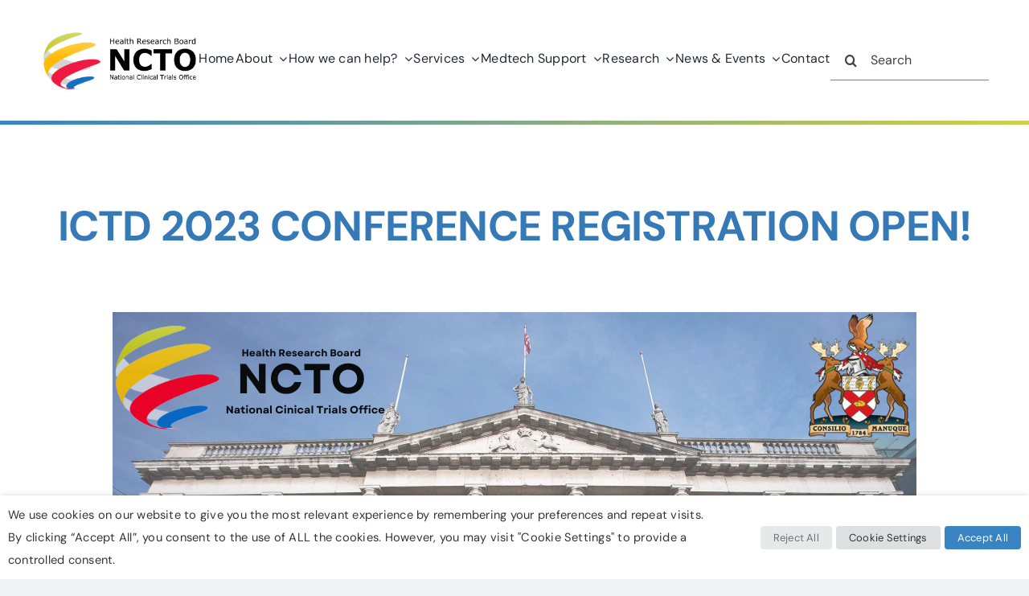

--- FILE ---
content_type: text/html; charset=UTF-8
request_url: https://ncto.ie/2023/04/19/ictd-2023-conference-registration-open/page/2/
body_size: 22016
content:
<!DOCTYPE html>
<html class="avada-html-layout-wide avada-html-header-position-top" dir="ltr" lang="en-US" prefix="og: https://ogp.me/ns#" prefix="og: http://ogp.me/ns# fb: http://ogp.me/ns/fb#">
<head>
	<meta http-equiv="X-UA-Compatible" content="IE=edge" />
	<meta http-equiv="Content-Type" content="text/html; charset=utf-8"/>
	<meta name="viewport" content="width=device-width, initial-scale=1" />
	<title>ICTD 2023 Conference Registration Open! - HRB NCTO | Health Research Board - National Clinical Trials Office - Page 2</title>
	<style>img:is([sizes="auto" i], [sizes^="auto," i]) { contain-intrinsic-size: 3000px 1500px }</style>
	
		<!-- All in One SEO 4.7.7 - aioseo.com -->
	<meta name="robots" content="noindex, nofollow, max-image-preview:large" />
	<meta name="author" content="Eoghan Cooke"/>
	<link rel="canonical" href="https://ncto.ie/2023/04/19/ictd-2023-conference-registration-open/" />
	<meta name="generator" content="All in One SEO (AIOSEO) 4.7.7" />
		<meta property="og:locale" content="en_US" />
		<meta property="og:site_name" content="HRB NCTO | Health Research Board - National Clinical Trials Office - Health Research Board Clinical Research Coordination Ireland (HRB NCTO) is an integrated national clinical research network, providing centralised support in the conduct of multicentre clinical trials (both commercial and academic) across Ireland." />
		<meta property="og:type" content="article" />
		<meta property="og:title" content="ICTD 2023 Conference Registration Open! - HRB NCTO | Health Research Board - National Clinical Trials Office - Page 2" />
		<meta property="og:url" content="https://ncto.ie/2023/04/19/ictd-2023-conference-registration-open/" />
		<meta property="og:image" content="https://ncto.ie/wp-content/uploads/2022/06/NCTO_logo.png" />
		<meta property="og:image:secure_url" content="https://ncto.ie/wp-content/uploads/2022/06/NCTO_logo.png" />
		<meta property="og:image:width" content="327" />
		<meta property="og:image:height" content="132" />
		<meta property="article:published_time" content="2023-04-19T13:49:59+00:00" />
		<meta property="article:modified_time" content="2023-05-08T12:29:37+00:00" />
		<meta name="twitter:card" content="summary_large_image" />
		<meta name="twitter:site" content="@HRB_NCTO" />
		<meta name="twitter:title" content="ICTD 2023 Conference Registration Open! - HRB NCTO | Health Research Board - National Clinical Trials Office - Page 2" />
		<meta name="twitter:creator" content="@HRB_NCTO" />
		<meta name="twitter:image" content="https://ncto.ie/wp-content/uploads/2022/06/NCTO_logo.png" />
		<script type="application/ld+json" class="aioseo-schema">
			{"@context":"https:\/\/schema.org","@graph":[{"@type":"BlogPosting","@id":"https:\/\/ncto.ie\/2023\/04\/19\/ictd-2023-conference-registration-open\/#blogposting","name":"ICTD 2023 Conference Registration Open! - HRB NCTO | Health Research Board - National Clinical Trials Office - Page 2","headline":"ICTD 2023 Conference Registration Open!","author":{"@id":"https:\/\/ncto.ie\/author\/ecookeucc-ie\/#author"},"publisher":{"@id":"https:\/\/ncto.ie\/#organization"},"image":{"@type":"ImageObject","url":"https:\/\/ncto.ie\/wp-content\/uploads\/2022\/07\/nctoLogo-removebg-preview.png","width":472,"height":190},"datePublished":"2023-04-19T13:49:59+00:00","dateModified":"2023-05-08T12:29:37+00:00","inLanguage":"en-US","mainEntityOfPage":{"@id":"https:\/\/ncto.ie\/2023\/04\/19\/ictd-2023-conference-registration-open\/#webpage"},"isPartOf":{"@id":"https:\/\/ncto.ie\/2023\/04\/19\/ictd-2023-conference-registration-open\/#webpage"},"articleSection":"Event, Latest News, Uncategorized","pagination":2},{"@type":"BreadcrumbList","@id":"https:\/\/ncto.ie\/2023\/04\/19\/ictd-2023-conference-registration-open\/#breadcrumblist","itemListElement":[{"@type":"ListItem","@id":"https:\/\/ncto.ie\/#listItem","position":1,"name":"Home","item":"https:\/\/ncto.ie\/","nextItem":{"@type":"ListItem","@id":"https:\/\/ncto.ie\/2023\/#listItem","name":"2023"}},{"@type":"ListItem","@id":"https:\/\/ncto.ie\/2023\/#listItem","position":2,"name":"2023","item":"https:\/\/ncto.ie\/2023\/","nextItem":{"@type":"ListItem","@id":"https:\/\/ncto.ie\/2023\/04\/#listItem","name":"April"},"previousItem":{"@type":"ListItem","@id":"https:\/\/ncto.ie\/#listItem","name":"Home"}},{"@type":"ListItem","@id":"https:\/\/ncto.ie\/2023\/04\/#listItem","position":3,"name":"April","item":"https:\/\/ncto.ie\/2023\/04\/","nextItem":{"@type":"ListItem","@id":"https:\/\/ncto.ie\/2023\/04\/19\/#listItem","name":"19"},"previousItem":{"@type":"ListItem","@id":"https:\/\/ncto.ie\/2023\/#listItem","name":"2023"}},{"@type":"ListItem","@id":"https:\/\/ncto.ie\/2023\/04\/19\/#listItem","position":4,"name":"19","item":"https:\/\/ncto.ie\/2023\/04\/19\/","nextItem":{"@type":"ListItem","@id":"https:\/\/ncto.ie\/2023\/04\/19\/ictd-2023-conference-registration-open\/#listItem","name":"ICTD 2023 Conference Registration Open!"},"previousItem":{"@type":"ListItem","@id":"https:\/\/ncto.ie\/2023\/04\/#listItem","name":"April"}},{"@type":"ListItem","@id":"https:\/\/ncto.ie\/2023\/04\/19\/ictd-2023-conference-registration-open\/#listItem","position":5,"name":"ICTD 2023 Conference Registration Open!","previousItem":{"@type":"ListItem","@id":"https:\/\/ncto.ie\/2023\/04\/19\/#listItem","name":"19"}}]},{"@type":"Organization","@id":"https:\/\/ncto.ie\/#organization","name":"HRB NCTO | Health Research Board - National Clinical Trials Office","description":"Health Research Board Clinical Research Coordination Ireland (HRB NCTO) is an integrated national clinical research network, providing centralised support in the conduct of multicentre clinical trials (both commercial and academic) across Ireland.","url":"https:\/\/ncto.ie\/","logo":{"@type":"ImageObject","url":"https:\/\/ncto.ie\/wp-content\/uploads\/2022\/06\/NCTO_logo.png","@id":"https:\/\/ncto.ie\/2023\/04\/19\/ictd-2023-conference-registration-open\/#organizationLogo","width":327,"height":132,"caption":"ncto logo"},"image":{"@id":"https:\/\/ncto.ie\/2023\/04\/19\/ictd-2023-conference-registration-open\/#organizationLogo"},"sameAs":["https:\/\/twitter.com\/HRB_NCTO"]},{"@type":"Person","@id":"https:\/\/ncto.ie\/author\/ecookeucc-ie\/#author","url":"https:\/\/ncto.ie\/author\/ecookeucc-ie\/","name":"Eoghan Cooke","image":{"@type":"ImageObject","@id":"https:\/\/ncto.ie\/2023\/04\/19\/ictd-2023-conference-registration-open\/#authorImage","url":"https:\/\/secure.gravatar.com\/avatar\/9e518860112aa16757fa113acaebde71?s=96&d=mm&r=g","width":96,"height":96,"caption":"Eoghan Cooke"}},{"@type":"WebPage","@id":"https:\/\/ncto.ie\/2023\/04\/19\/ictd-2023-conference-registration-open\/#webpage","url":"https:\/\/ncto.ie\/2023\/04\/19\/ictd-2023-conference-registration-open\/","name":"ICTD 2023 Conference Registration Open! - HRB NCTO | Health Research Board - National Clinical Trials Office - Page 2","inLanguage":"en-US","isPartOf":{"@id":"https:\/\/ncto.ie\/#website"},"breadcrumb":{"@id":"https:\/\/ncto.ie\/2023\/04\/19\/ictd-2023-conference-registration-open\/#breadcrumblist"},"author":{"@id":"https:\/\/ncto.ie\/author\/ecookeucc-ie\/#author"},"creator":{"@id":"https:\/\/ncto.ie\/author\/ecookeucc-ie\/#author"},"image":{"@type":"ImageObject","url":"https:\/\/ncto.ie\/wp-content\/uploads\/2022\/07\/nctoLogo-removebg-preview.png","@id":"https:\/\/ncto.ie\/2023\/04\/19\/ictd-2023-conference-registration-open\/#mainImage","width":472,"height":190},"primaryImageOfPage":{"@id":"https:\/\/ncto.ie\/2023\/04\/19\/ictd-2023-conference-registration-open\/#mainImage"},"datePublished":"2023-04-19T13:49:59+00:00","dateModified":"2023-05-08T12:29:37+00:00"},{"@type":"WebSite","@id":"https:\/\/ncto.ie\/#website","url":"https:\/\/ncto.ie\/","name":"HRB NCTO | Health Research Board - National Clinical Trials Office","description":"Health Research Board Clinical Research Coordination Ireland (HRB NCTO) is an integrated national clinical research network, providing centralised support in the conduct of multicentre clinical trials (both commercial and academic) across Ireland.","inLanguage":"en-US","publisher":{"@id":"https:\/\/ncto.ie\/#organization"}}]}
		</script>
		<!-- All in One SEO -->

<link rel="alternate" type="application/rss+xml" title="HRB NCTO | Health Research Board - National Clinical Trials Office &raquo; Feed" href="https://ncto.ie/feed/" />
<link rel="alternate" type="application/rss+xml" title="HRB NCTO | Health Research Board - National Clinical Trials Office &raquo; Comments Feed" href="https://ncto.ie/comments/feed/" />
		
		
		
				<link rel="alternate" type="application/rss+xml" title="HRB NCTO | Health Research Board - National Clinical Trials Office &raquo; ICTD 2023 Conference Registration Open! Comments Feed" href="https://ncto.ie/2023/04/19/ictd-2023-conference-registration-open/feed/" />
		<!-- This site uses the Google Analytics by MonsterInsights plugin v9.11.1 - Using Analytics tracking - https://www.monsterinsights.com/ -->
							<script src="//www.googletagmanager.com/gtag/js?id=G-G64LHN8MJH"  data-cfasync="false" data-wpfc-render="false" type="text/javascript" async></script>
			<script data-cfasync="false" data-wpfc-render="false" type="text/plain" data-cli-class="cli-blocker-script" data-cli-label="MonsterInsights"  data-cli-script-type="analytics" data-cli-block="true" data-cli-block-if-ccpa-optout="false" data-cli-element-position="head">
				var mi_version = '9.11.1';
				var mi_track_user = true;
				var mi_no_track_reason = '';
								var MonsterInsightsDefaultLocations = {"page_location":"https:\/\/ncto.ie\/2023\/04\/19\/ictd-2023-conference-registration-open\/page\/2\/"};
								if ( typeof MonsterInsightsPrivacyGuardFilter === 'function' ) {
					var MonsterInsightsLocations = (typeof MonsterInsightsExcludeQuery === 'object') ? MonsterInsightsPrivacyGuardFilter( MonsterInsightsExcludeQuery ) : MonsterInsightsPrivacyGuardFilter( MonsterInsightsDefaultLocations );
				} else {
					var MonsterInsightsLocations = (typeof MonsterInsightsExcludeQuery === 'object') ? MonsterInsightsExcludeQuery : MonsterInsightsDefaultLocations;
				}

								var disableStrs = [
										'ga-disable-G-G64LHN8MJH',
									];

				/* Function to detect opted out users */
				function __gtagTrackerIsOptedOut() {
					for (var index = 0; index < disableStrs.length; index++) {
						if (document.cookie.indexOf(disableStrs[index] + '=true') > -1) {
							return true;
						}
					}

					return false;
				}

				/* Disable tracking if the opt-out cookie exists. */
				if (__gtagTrackerIsOptedOut()) {
					for (var index = 0; index < disableStrs.length; index++) {
						window[disableStrs[index]] = true;
					}
				}

				/* Opt-out function */
				function __gtagTrackerOptout() {
					for (var index = 0; index < disableStrs.length; index++) {
						document.cookie = disableStrs[index] + '=true; expires=Thu, 31 Dec 2099 23:59:59 UTC; path=/';
						window[disableStrs[index]] = true;
					}
				}

				if ('undefined' === typeof gaOptout) {
					function gaOptout() {
						__gtagTrackerOptout();
					}
				}
								window.dataLayer = window.dataLayer || [];

				window.MonsterInsightsDualTracker = {
					helpers: {},
					trackers: {},
				};
				if (mi_track_user) {
					function __gtagDataLayer() {
						dataLayer.push(arguments);
					}

					function __gtagTracker(type, name, parameters) {
						if (!parameters) {
							parameters = {};
						}

						if (parameters.send_to) {
							__gtagDataLayer.apply(null, arguments);
							return;
						}

						if (type === 'event') {
														parameters.send_to = monsterinsights_frontend.v4_id;
							var hookName = name;
							if (typeof parameters['event_category'] !== 'undefined') {
								hookName = parameters['event_category'] + ':' + name;
							}

							if (typeof MonsterInsightsDualTracker.trackers[hookName] !== 'undefined') {
								MonsterInsightsDualTracker.trackers[hookName](parameters);
							} else {
								__gtagDataLayer('event', name, parameters);
							}
							
						} else {
							__gtagDataLayer.apply(null, arguments);
						}
					}

					__gtagTracker('js', new Date());
					__gtagTracker('set', {
						'developer_id.dZGIzZG': true,
											});
					if ( MonsterInsightsLocations.page_location ) {
						__gtagTracker('set', MonsterInsightsLocations);
					}
										__gtagTracker('config', 'G-G64LHN8MJH', {"forceSSL":"true","link_attribution":"true"} );
										window.gtag = __gtagTracker;										(function () {
						/* https://developers.google.com/analytics/devguides/collection/analyticsjs/ */
						/* ga and __gaTracker compatibility shim. */
						var noopfn = function () {
							return null;
						};
						var newtracker = function () {
							return new Tracker();
						};
						var Tracker = function () {
							return null;
						};
						var p = Tracker.prototype;
						p.get = noopfn;
						p.set = noopfn;
						p.send = function () {
							var args = Array.prototype.slice.call(arguments);
							args.unshift('send');
							__gaTracker.apply(null, args);
						};
						var __gaTracker = function () {
							var len = arguments.length;
							if (len === 0) {
								return;
							}
							var f = arguments[len - 1];
							if (typeof f !== 'object' || f === null || typeof f.hitCallback !== 'function') {
								if ('send' === arguments[0]) {
									var hitConverted, hitObject = false, action;
									if ('event' === arguments[1]) {
										if ('undefined' !== typeof arguments[3]) {
											hitObject = {
												'eventAction': arguments[3],
												'eventCategory': arguments[2],
												'eventLabel': arguments[4],
												'value': arguments[5] ? arguments[5] : 1,
											}
										}
									}
									if ('pageview' === arguments[1]) {
										if ('undefined' !== typeof arguments[2]) {
											hitObject = {
												'eventAction': 'page_view',
												'page_path': arguments[2],
											}
										}
									}
									if (typeof arguments[2] === 'object') {
										hitObject = arguments[2];
									}
									if (typeof arguments[5] === 'object') {
										Object.assign(hitObject, arguments[5]);
									}
									if ('undefined' !== typeof arguments[1].hitType) {
										hitObject = arguments[1];
										if ('pageview' === hitObject.hitType) {
											hitObject.eventAction = 'page_view';
										}
									}
									if (hitObject) {
										action = 'timing' === arguments[1].hitType ? 'timing_complete' : hitObject.eventAction;
										hitConverted = mapArgs(hitObject);
										__gtagTracker('event', action, hitConverted);
									}
								}
								return;
							}

							function mapArgs(args) {
								var arg, hit = {};
								var gaMap = {
									'eventCategory': 'event_category',
									'eventAction': 'event_action',
									'eventLabel': 'event_label',
									'eventValue': 'event_value',
									'nonInteraction': 'non_interaction',
									'timingCategory': 'event_category',
									'timingVar': 'name',
									'timingValue': 'value',
									'timingLabel': 'event_label',
									'page': 'page_path',
									'location': 'page_location',
									'title': 'page_title',
									'referrer' : 'page_referrer',
								};
								for (arg in args) {
																		if (!(!args.hasOwnProperty(arg) || !gaMap.hasOwnProperty(arg))) {
										hit[gaMap[arg]] = args[arg];
									} else {
										hit[arg] = args[arg];
									}
								}
								return hit;
							}

							try {
								f.hitCallback();
							} catch (ex) {
							}
						};
						__gaTracker.create = newtracker;
						__gaTracker.getByName = newtracker;
						__gaTracker.getAll = function () {
							return [];
						};
						__gaTracker.remove = noopfn;
						__gaTracker.loaded = true;
						window['__gaTracker'] = __gaTracker;
					})();
									} else {
										console.log("");
					(function () {
						function __gtagTracker() {
							return null;
						}

						window['__gtagTracker'] = __gtagTracker;
						window['gtag'] = __gtagTracker;
					})();
									}
			</script>
							<!-- / Google Analytics by MonsterInsights -->
		<script type="text/javascript">
/* <![CDATA[ */
window._wpemojiSettings = {"baseUrl":"https:\/\/s.w.org\/images\/core\/emoji\/15.0.3\/72x72\/","ext":".png","svgUrl":"https:\/\/s.w.org\/images\/core\/emoji\/15.0.3\/svg\/","svgExt":".svg","source":{"concatemoji":"https:\/\/ncto.ie\/wp-includes\/js\/wp-emoji-release.min.js?ver=6.7.1"}};
/*! This file is auto-generated */
!function(i,n){var o,s,e;function c(e){try{var t={supportTests:e,timestamp:(new Date).valueOf()};sessionStorage.setItem(o,JSON.stringify(t))}catch(e){}}function p(e,t,n){e.clearRect(0,0,e.canvas.width,e.canvas.height),e.fillText(t,0,0);var t=new Uint32Array(e.getImageData(0,0,e.canvas.width,e.canvas.height).data),r=(e.clearRect(0,0,e.canvas.width,e.canvas.height),e.fillText(n,0,0),new Uint32Array(e.getImageData(0,0,e.canvas.width,e.canvas.height).data));return t.every(function(e,t){return e===r[t]})}function u(e,t,n){switch(t){case"flag":return n(e,"\ud83c\udff3\ufe0f\u200d\u26a7\ufe0f","\ud83c\udff3\ufe0f\u200b\u26a7\ufe0f")?!1:!n(e,"\ud83c\uddfa\ud83c\uddf3","\ud83c\uddfa\u200b\ud83c\uddf3")&&!n(e,"\ud83c\udff4\udb40\udc67\udb40\udc62\udb40\udc65\udb40\udc6e\udb40\udc67\udb40\udc7f","\ud83c\udff4\u200b\udb40\udc67\u200b\udb40\udc62\u200b\udb40\udc65\u200b\udb40\udc6e\u200b\udb40\udc67\u200b\udb40\udc7f");case"emoji":return!n(e,"\ud83d\udc26\u200d\u2b1b","\ud83d\udc26\u200b\u2b1b")}return!1}function f(e,t,n){var r="undefined"!=typeof WorkerGlobalScope&&self instanceof WorkerGlobalScope?new OffscreenCanvas(300,150):i.createElement("canvas"),a=r.getContext("2d",{willReadFrequently:!0}),o=(a.textBaseline="top",a.font="600 32px Arial",{});return e.forEach(function(e){o[e]=t(a,e,n)}),o}function t(e){var t=i.createElement("script");t.src=e,t.defer=!0,i.head.appendChild(t)}"undefined"!=typeof Promise&&(o="wpEmojiSettingsSupports",s=["flag","emoji"],n.supports={everything:!0,everythingExceptFlag:!0},e=new Promise(function(e){i.addEventListener("DOMContentLoaded",e,{once:!0})}),new Promise(function(t){var n=function(){try{var e=JSON.parse(sessionStorage.getItem(o));if("object"==typeof e&&"number"==typeof e.timestamp&&(new Date).valueOf()<e.timestamp+604800&&"object"==typeof e.supportTests)return e.supportTests}catch(e){}return null}();if(!n){if("undefined"!=typeof Worker&&"undefined"!=typeof OffscreenCanvas&&"undefined"!=typeof URL&&URL.createObjectURL&&"undefined"!=typeof Blob)try{var e="postMessage("+f.toString()+"("+[JSON.stringify(s),u.toString(),p.toString()].join(",")+"));",r=new Blob([e],{type:"text/javascript"}),a=new Worker(URL.createObjectURL(r),{name:"wpTestEmojiSupports"});return void(a.onmessage=function(e){c(n=e.data),a.terminate(),t(n)})}catch(e){}c(n=f(s,u,p))}t(n)}).then(function(e){for(var t in e)n.supports[t]=e[t],n.supports.everything=n.supports.everything&&n.supports[t],"flag"!==t&&(n.supports.everythingExceptFlag=n.supports.everythingExceptFlag&&n.supports[t]);n.supports.everythingExceptFlag=n.supports.everythingExceptFlag&&!n.supports.flag,n.DOMReady=!1,n.readyCallback=function(){n.DOMReady=!0}}).then(function(){return e}).then(function(){var e;n.supports.everything||(n.readyCallback(),(e=n.source||{}).concatemoji?t(e.concatemoji):e.wpemoji&&e.twemoji&&(t(e.twemoji),t(e.wpemoji)))}))}((window,document),window._wpemojiSettings);
/* ]]> */
</script>
<style id='wp-emoji-styles-inline-css' type='text/css'>

	img.wp-smiley, img.emoji {
		display: inline !important;
		border: none !important;
		box-shadow: none !important;
		height: 1em !important;
		width: 1em !important;
		margin: 0 0.07em !important;
		vertical-align: -0.1em !important;
		background: none !important;
		padding: 0 !important;
	}
</style>
<link rel='stylesheet' id='wp-block-library-css' href='https://ncto.ie/wp-includes/css/dist/block-library/style.min.css?ver=6.7.1' type='text/css' media='all' />
<style id='wp-block-library-theme-inline-css' type='text/css'>
.wp-block-audio :where(figcaption){color:#555;font-size:13px;text-align:center}.is-dark-theme .wp-block-audio :where(figcaption){color:#ffffffa6}.wp-block-audio{margin:0 0 1em}.wp-block-code{border:1px solid #ccc;border-radius:4px;font-family:Menlo,Consolas,monaco,monospace;padding:.8em 1em}.wp-block-embed :where(figcaption){color:#555;font-size:13px;text-align:center}.is-dark-theme .wp-block-embed :where(figcaption){color:#ffffffa6}.wp-block-embed{margin:0 0 1em}.blocks-gallery-caption{color:#555;font-size:13px;text-align:center}.is-dark-theme .blocks-gallery-caption{color:#ffffffa6}:root :where(.wp-block-image figcaption){color:#555;font-size:13px;text-align:center}.is-dark-theme :root :where(.wp-block-image figcaption){color:#ffffffa6}.wp-block-image{margin:0 0 1em}.wp-block-pullquote{border-bottom:4px solid;border-top:4px solid;color:currentColor;margin-bottom:1.75em}.wp-block-pullquote cite,.wp-block-pullquote footer,.wp-block-pullquote__citation{color:currentColor;font-size:.8125em;font-style:normal;text-transform:uppercase}.wp-block-quote{border-left:.25em solid;margin:0 0 1.75em;padding-left:1em}.wp-block-quote cite,.wp-block-quote footer{color:currentColor;font-size:.8125em;font-style:normal;position:relative}.wp-block-quote:where(.has-text-align-right){border-left:none;border-right:.25em solid;padding-left:0;padding-right:1em}.wp-block-quote:where(.has-text-align-center){border:none;padding-left:0}.wp-block-quote.is-large,.wp-block-quote.is-style-large,.wp-block-quote:where(.is-style-plain){border:none}.wp-block-search .wp-block-search__label{font-weight:700}.wp-block-search__button{border:1px solid #ccc;padding:.375em .625em}:where(.wp-block-group.has-background){padding:1.25em 2.375em}.wp-block-separator.has-css-opacity{opacity:.4}.wp-block-separator{border:none;border-bottom:2px solid;margin-left:auto;margin-right:auto}.wp-block-separator.has-alpha-channel-opacity{opacity:1}.wp-block-separator:not(.is-style-wide):not(.is-style-dots){width:100px}.wp-block-separator.has-background:not(.is-style-dots){border-bottom:none;height:1px}.wp-block-separator.has-background:not(.is-style-wide):not(.is-style-dots){height:2px}.wp-block-table{margin:0 0 1em}.wp-block-table td,.wp-block-table th{word-break:normal}.wp-block-table :where(figcaption){color:#555;font-size:13px;text-align:center}.is-dark-theme .wp-block-table :where(figcaption){color:#ffffffa6}.wp-block-video :where(figcaption){color:#555;font-size:13px;text-align:center}.is-dark-theme .wp-block-video :where(figcaption){color:#ffffffa6}.wp-block-video{margin:0 0 1em}:root :where(.wp-block-template-part.has-background){margin-bottom:0;margin-top:0;padding:1.25em 2.375em}
</style>
<style id='safe-svg-svg-icon-style-inline-css' type='text/css'>
.safe-svg-cover{text-align:center}.safe-svg-cover .safe-svg-inside{display:inline-block;max-width:100%}.safe-svg-cover svg{height:100%;max-height:100%;max-width:100%;width:100%}

</style>
<style id='pdfemb-pdf-embedder-viewer-style-inline-css' type='text/css'>
.wp-block-pdfemb-pdf-embedder-viewer{max-width:none}

</style>
<link rel='stylesheet' id='awsm-ead-public-css' href='https://ncto.ie/wp-content/plugins/embed-any-document/css/embed-public.min.css?ver=2.7.4' type='text/css' media='all' />
<style id='classic-theme-styles-inline-css' type='text/css'>
/*! This file is auto-generated */
.wp-block-button__link{color:#fff;background-color:#32373c;border-radius:9999px;box-shadow:none;text-decoration:none;padding:calc(.667em + 2px) calc(1.333em + 2px);font-size:1.125em}.wp-block-file__button{background:#32373c;color:#fff;text-decoration:none}
</style>
<style id='global-styles-inline-css' type='text/css'>
:root{--wp--preset--aspect-ratio--square: 1;--wp--preset--aspect-ratio--4-3: 4/3;--wp--preset--aspect-ratio--3-4: 3/4;--wp--preset--aspect-ratio--3-2: 3/2;--wp--preset--aspect-ratio--2-3: 2/3;--wp--preset--aspect-ratio--16-9: 16/9;--wp--preset--aspect-ratio--9-16: 9/16;--wp--preset--color--black: #000000;--wp--preset--color--cyan-bluish-gray: #abb8c3;--wp--preset--color--white: #ffffff;--wp--preset--color--pale-pink: #f78da7;--wp--preset--color--vivid-red: #cf2e2e;--wp--preset--color--luminous-vivid-orange: #ff6900;--wp--preset--color--luminous-vivid-amber: #fcb900;--wp--preset--color--light-green-cyan: #7bdcb5;--wp--preset--color--vivid-green-cyan: #00d084;--wp--preset--color--pale-cyan-blue: #8ed1fc;--wp--preset--color--vivid-cyan-blue: #0693e3;--wp--preset--color--vivid-purple: #9b51e0;--wp--preset--color--awb-color-1: #ffffff;--wp--preset--color--awb-color-2: #f9f9fb;--wp--preset--color--awb-color-3: #f2f3f5;--wp--preset--color--awb-color-4: #65bd7d;--wp--preset--color--awb-color-5: #3579b6;--wp--preset--color--awb-color-6: #18568a;--wp--preset--color--awb-color-7: #ffc529;--wp--preset--color--awb-color-8: #ced04d;--wp--preset--color--awb-color-custom-2: #ea1038;--wp--preset--color--awb-color-custom-1: #404040;--wp--preset--gradient--vivid-cyan-blue-to-vivid-purple: linear-gradient(135deg,rgba(6,147,227,1) 0%,rgb(155,81,224) 100%);--wp--preset--gradient--light-green-cyan-to-vivid-green-cyan: linear-gradient(135deg,rgb(122,220,180) 0%,rgb(0,208,130) 100%);--wp--preset--gradient--luminous-vivid-amber-to-luminous-vivid-orange: linear-gradient(135deg,rgba(252,185,0,1) 0%,rgba(255,105,0,1) 100%);--wp--preset--gradient--luminous-vivid-orange-to-vivid-red: linear-gradient(135deg,rgba(255,105,0,1) 0%,rgb(207,46,46) 100%);--wp--preset--gradient--very-light-gray-to-cyan-bluish-gray: linear-gradient(135deg,rgb(238,238,238) 0%,rgb(169,184,195) 100%);--wp--preset--gradient--cool-to-warm-spectrum: linear-gradient(135deg,rgb(74,234,220) 0%,rgb(151,120,209) 20%,rgb(207,42,186) 40%,rgb(238,44,130) 60%,rgb(251,105,98) 80%,rgb(254,248,76) 100%);--wp--preset--gradient--blush-light-purple: linear-gradient(135deg,rgb(255,206,236) 0%,rgb(152,150,240) 100%);--wp--preset--gradient--blush-bordeaux: linear-gradient(135deg,rgb(254,205,165) 0%,rgb(254,45,45) 50%,rgb(107,0,62) 100%);--wp--preset--gradient--luminous-dusk: linear-gradient(135deg,rgb(255,203,112) 0%,rgb(199,81,192) 50%,rgb(65,88,208) 100%);--wp--preset--gradient--pale-ocean: linear-gradient(135deg,rgb(255,245,203) 0%,rgb(182,227,212) 50%,rgb(51,167,181) 100%);--wp--preset--gradient--electric-grass: linear-gradient(135deg,rgb(202,248,128) 0%,rgb(113,206,126) 100%);--wp--preset--gradient--midnight: linear-gradient(135deg,rgb(2,3,129) 0%,rgb(40,116,252) 100%);--wp--preset--font-size--small: 12px;--wp--preset--font-size--medium: 20px;--wp--preset--font-size--large: 24px;--wp--preset--font-size--x-large: 42px;--wp--preset--font-size--normal: 16px;--wp--preset--font-size--xlarge: 32px;--wp--preset--font-size--huge: 48px;--wp--preset--spacing--20: 0.44rem;--wp--preset--spacing--30: 0.67rem;--wp--preset--spacing--40: 1rem;--wp--preset--spacing--50: 1.5rem;--wp--preset--spacing--60: 2.25rem;--wp--preset--spacing--70: 3.38rem;--wp--preset--spacing--80: 5.06rem;--wp--preset--shadow--natural: 6px 6px 9px rgba(0, 0, 0, 0.2);--wp--preset--shadow--deep: 12px 12px 50px rgba(0, 0, 0, 0.4);--wp--preset--shadow--sharp: 6px 6px 0px rgba(0, 0, 0, 0.2);--wp--preset--shadow--outlined: 6px 6px 0px -3px rgba(255, 255, 255, 1), 6px 6px rgba(0, 0, 0, 1);--wp--preset--shadow--crisp: 6px 6px 0px rgba(0, 0, 0, 1);}:where(.is-layout-flex){gap: 0.5em;}:where(.is-layout-grid){gap: 0.5em;}body .is-layout-flex{display: flex;}.is-layout-flex{flex-wrap: wrap;align-items: center;}.is-layout-flex > :is(*, div){margin: 0;}body .is-layout-grid{display: grid;}.is-layout-grid > :is(*, div){margin: 0;}:where(.wp-block-columns.is-layout-flex){gap: 2em;}:where(.wp-block-columns.is-layout-grid){gap: 2em;}:where(.wp-block-post-template.is-layout-flex){gap: 1.25em;}:where(.wp-block-post-template.is-layout-grid){gap: 1.25em;}.has-black-color{color: var(--wp--preset--color--black) !important;}.has-cyan-bluish-gray-color{color: var(--wp--preset--color--cyan-bluish-gray) !important;}.has-white-color{color: var(--wp--preset--color--white) !important;}.has-pale-pink-color{color: var(--wp--preset--color--pale-pink) !important;}.has-vivid-red-color{color: var(--wp--preset--color--vivid-red) !important;}.has-luminous-vivid-orange-color{color: var(--wp--preset--color--luminous-vivid-orange) !important;}.has-luminous-vivid-amber-color{color: var(--wp--preset--color--luminous-vivid-amber) !important;}.has-light-green-cyan-color{color: var(--wp--preset--color--light-green-cyan) !important;}.has-vivid-green-cyan-color{color: var(--wp--preset--color--vivid-green-cyan) !important;}.has-pale-cyan-blue-color{color: var(--wp--preset--color--pale-cyan-blue) !important;}.has-vivid-cyan-blue-color{color: var(--wp--preset--color--vivid-cyan-blue) !important;}.has-vivid-purple-color{color: var(--wp--preset--color--vivid-purple) !important;}.has-black-background-color{background-color: var(--wp--preset--color--black) !important;}.has-cyan-bluish-gray-background-color{background-color: var(--wp--preset--color--cyan-bluish-gray) !important;}.has-white-background-color{background-color: var(--wp--preset--color--white) !important;}.has-pale-pink-background-color{background-color: var(--wp--preset--color--pale-pink) !important;}.has-vivid-red-background-color{background-color: var(--wp--preset--color--vivid-red) !important;}.has-luminous-vivid-orange-background-color{background-color: var(--wp--preset--color--luminous-vivid-orange) !important;}.has-luminous-vivid-amber-background-color{background-color: var(--wp--preset--color--luminous-vivid-amber) !important;}.has-light-green-cyan-background-color{background-color: var(--wp--preset--color--light-green-cyan) !important;}.has-vivid-green-cyan-background-color{background-color: var(--wp--preset--color--vivid-green-cyan) !important;}.has-pale-cyan-blue-background-color{background-color: var(--wp--preset--color--pale-cyan-blue) !important;}.has-vivid-cyan-blue-background-color{background-color: var(--wp--preset--color--vivid-cyan-blue) !important;}.has-vivid-purple-background-color{background-color: var(--wp--preset--color--vivid-purple) !important;}.has-black-border-color{border-color: var(--wp--preset--color--black) !important;}.has-cyan-bluish-gray-border-color{border-color: var(--wp--preset--color--cyan-bluish-gray) !important;}.has-white-border-color{border-color: var(--wp--preset--color--white) !important;}.has-pale-pink-border-color{border-color: var(--wp--preset--color--pale-pink) !important;}.has-vivid-red-border-color{border-color: var(--wp--preset--color--vivid-red) !important;}.has-luminous-vivid-orange-border-color{border-color: var(--wp--preset--color--luminous-vivid-orange) !important;}.has-luminous-vivid-amber-border-color{border-color: var(--wp--preset--color--luminous-vivid-amber) !important;}.has-light-green-cyan-border-color{border-color: var(--wp--preset--color--light-green-cyan) !important;}.has-vivid-green-cyan-border-color{border-color: var(--wp--preset--color--vivid-green-cyan) !important;}.has-pale-cyan-blue-border-color{border-color: var(--wp--preset--color--pale-cyan-blue) !important;}.has-vivid-cyan-blue-border-color{border-color: var(--wp--preset--color--vivid-cyan-blue) !important;}.has-vivid-purple-border-color{border-color: var(--wp--preset--color--vivid-purple) !important;}.has-vivid-cyan-blue-to-vivid-purple-gradient-background{background: var(--wp--preset--gradient--vivid-cyan-blue-to-vivid-purple) !important;}.has-light-green-cyan-to-vivid-green-cyan-gradient-background{background: var(--wp--preset--gradient--light-green-cyan-to-vivid-green-cyan) !important;}.has-luminous-vivid-amber-to-luminous-vivid-orange-gradient-background{background: var(--wp--preset--gradient--luminous-vivid-amber-to-luminous-vivid-orange) !important;}.has-luminous-vivid-orange-to-vivid-red-gradient-background{background: var(--wp--preset--gradient--luminous-vivid-orange-to-vivid-red) !important;}.has-very-light-gray-to-cyan-bluish-gray-gradient-background{background: var(--wp--preset--gradient--very-light-gray-to-cyan-bluish-gray) !important;}.has-cool-to-warm-spectrum-gradient-background{background: var(--wp--preset--gradient--cool-to-warm-spectrum) !important;}.has-blush-light-purple-gradient-background{background: var(--wp--preset--gradient--blush-light-purple) !important;}.has-blush-bordeaux-gradient-background{background: var(--wp--preset--gradient--blush-bordeaux) !important;}.has-luminous-dusk-gradient-background{background: var(--wp--preset--gradient--luminous-dusk) !important;}.has-pale-ocean-gradient-background{background: var(--wp--preset--gradient--pale-ocean) !important;}.has-electric-grass-gradient-background{background: var(--wp--preset--gradient--electric-grass) !important;}.has-midnight-gradient-background{background: var(--wp--preset--gradient--midnight) !important;}.has-small-font-size{font-size: var(--wp--preset--font-size--small) !important;}.has-medium-font-size{font-size: var(--wp--preset--font-size--medium) !important;}.has-large-font-size{font-size: var(--wp--preset--font-size--large) !important;}.has-x-large-font-size{font-size: var(--wp--preset--font-size--x-large) !important;}
:where(.wp-block-post-template.is-layout-flex){gap: 1.25em;}:where(.wp-block-post-template.is-layout-grid){gap: 1.25em;}
:where(.wp-block-columns.is-layout-flex){gap: 2em;}:where(.wp-block-columns.is-layout-grid){gap: 2em;}
:root :where(.wp-block-pullquote){font-size: 1.5em;line-height: 1.6;}
</style>
<link rel='stylesheet' id='cookie-law-info-css' href='https://ncto.ie/wp-content/plugins/webtoffee-gdpr-cookie-consent/public/css/cookie-law-info-public.css?ver=2.6.3' type='text/css' media='all' />
<link rel='stylesheet' id='cookie-law-info-gdpr-css' href='https://ncto.ie/wp-content/plugins/webtoffee-gdpr-cookie-consent/public/css/cookie-law-info-gdpr.css?ver=2.6.3' type='text/css' media='all' />
<style id='cookie-law-info-gdpr-inline-css' type='text/css'>
.cli-modal-content, .cli-tab-content { background-color: #ffffff; }.cli-privacy-content-text, .cli-modal .cli-modal-dialog, .cli-tab-container p, a.cli-privacy-readmore { color: #000000; }.cli-tab-header { background-color: #f2f2f2; }.cli-tab-header, .cli-tab-header a.cli-nav-link,span.cli-necessary-caption,.cli-switch .cli-slider:after { color: #000000; }.cli-switch .cli-slider:before { background-color: #ffffff; }.cli-switch input:checked + .cli-slider:before { background-color: #ffffff; }.cli-switch .cli-slider { background-color: #e3e1e8; }.cli-switch input:checked + .cli-slider { background-color: #28a745; }.cli-modal-close svg { fill: #000000; }.cli-tab-footer .wt-cli-privacy-accept-all-btn { background-color: #00acad; color: #ffffff}.cli-tab-footer .wt-cli-privacy-accept-btn { background-color: #00acad; color: #ffffff}.cli-tab-header a:before{ border-right: 1px solid #000000; border-bottom: 1px solid #000000; }
</style>
<link rel='stylesheet' id='child-style-css' href='https://ncto.ie/wp-content/themes/Avada-Child-Theme/style.css?ver=6.7.1' type='text/css' media='all' />
<link rel='stylesheet' id='fusion-dynamic-css-css' href='https://ncto.ie/wp-content/uploads/fusion-styles/beb9f5ef836e227b702da7a90c5b4bb9.min.css?ver=3.11.13' type='text/css' media='all' />
<script type="text/plain" data-cli-class="cli-blocker-script" data-cli-label="MonsterInsights"  data-cli-script-type="analytics" data-cli-block="true" data-cli-block-if-ccpa-optout="false" data-cli-element-position="head" src="https://ncto.ie/wp-content/plugins/google-analytics-for-wordpress/assets/js/frontend-gtag.min.js?ver=9.11.1" id="monsterinsights-frontend-script-js" async="async" data-wp-strategy="async"></script>
<script data-cfasync="false" data-wpfc-render="false" type="text/javascript" id='monsterinsights-frontend-script-js-extra'>/* <![CDATA[ */
var monsterinsights_frontend = {"js_events_tracking":"true","download_extensions":"doc,pdf,ppt,zip,xls,docx,pptx,xlsx","inbound_paths":"[{\"path\":\"\\\/go\\\/\",\"label\":\"affiliate\"},{\"path\":\"\\\/recommend\\\/\",\"label\":\"affiliate\"}]","home_url":"https:\/\/ncto.ie","hash_tracking":"false","v4_id":"G-G64LHN8MJH"};/* ]]> */
</script>
<script type="text/javascript" src="https://ncto.ie/wp-includes/js/jquery/jquery.min.js?ver=3.7.1" id="jquery-core-js"></script>
<script type="text/javascript" src="https://ncto.ie/wp-includes/js/jquery/jquery-migrate.min.js?ver=3.4.1" id="jquery-migrate-js"></script>
<script type="text/javascript" id="cookie-law-info-js-extra">
/* <![CDATA[ */
var Cli_Data = {"nn_cookie_ids":[],"non_necessary_cookies":[],"cookielist":{"necessary":{"id":13,"status":true,"priority":0,"title":"Necessary","strict":true,"default_state":false,"ccpa_optout":false,"loadonstart":false},"functional":{"id":14,"status":true,"priority":5,"title":"Functional","strict":false,"default_state":false,"ccpa_optout":false,"loadonstart":false},"performance":{"id":15,"status":true,"priority":4,"title":"Performance","strict":false,"default_state":false,"ccpa_optout":false,"loadonstart":false},"analytics":{"id":16,"status":true,"priority":3,"title":"Analytics","strict":false,"default_state":false,"ccpa_optout":false,"loadonstart":false},"advertisement":{"id":17,"status":true,"priority":2,"title":"Advertisement","strict":false,"default_state":false,"ccpa_optout":false,"loadonstart":false},"others":{"id":18,"status":true,"priority":1,"title":"Others","strict":false,"default_state":false,"ccpa_optout":false,"loadonstart":false}},"ajax_url":"https:\/\/ncto.ie\/wp-admin\/admin-ajax.php","current_lang":"en","security":"1a60c15fed","eu_countries":["GB"],"geoIP":"disabled","use_custom_geolocation_api":"","custom_geolocation_api":"https:\/\/geoip.cookieyes.com\/geoip\/checker\/result.php","consentVersion":"1","strictlyEnabled":["necessary","obligatoire"],"cookieDomain":"","privacy_length":"250","ccpaEnabled":"","ccpaRegionBased":"","ccpaBarEnabled":"","ccpaType":"gdpr","triggerDomRefresh":"","secure_cookies":""};
var log_object = {"ajax_url":"https:\/\/ncto.ie\/wp-admin\/admin-ajax.php"};
/* ]]> */
</script>
<script type="text/javascript" src="https://ncto.ie/wp-content/plugins/webtoffee-gdpr-cookie-consent/public/js/cookie-law-info-public.js?ver=2.6.3" id="cookie-law-info-js"></script>
<link rel="https://api.w.org/" href="https://ncto.ie/wp-json/" /><link rel="alternate" title="JSON" type="application/json" href="https://ncto.ie/wp-json/wp/v2/posts/3228" /><link rel="EditURI" type="application/rsd+xml" title="RSD" href="https://ncto.ie/xmlrpc.php?rsd" />
<meta name="generator" content="WordPress 6.7.1" />
<link rel='shortlink' href='https://ncto.ie/?p=3228' />
<link rel="alternate" title="oEmbed (JSON)" type="application/json+oembed" href="https://ncto.ie/wp-json/oembed/1.0/embed?url=https%3A%2F%2Fncto.ie%2F2023%2F04%2F19%2Fictd-2023-conference-registration-open%2F" />
<link rel="alternate" title="oEmbed (XML)" type="text/xml+oembed" href="https://ncto.ie/wp-json/oembed/1.0/embed?url=https%3A%2F%2Fncto.ie%2F2023%2F04%2F19%2Fictd-2023-conference-registration-open%2F&#038;format=xml" />
<meta name="cdp-version" content="1.4.9" /><link rel="preload" href="https://ncto.ie/wp-content/themes/Avada/includes/lib/assets/fonts/icomoon/awb-icons.woff" as="font" type="font/woff" crossorigin><link rel="preload" href="//ncto.ie/wp-content/themes/Avada/includes/lib/assets/fonts/fontawesome/webfonts/fa-brands-400.woff2" as="font" type="font/woff2" crossorigin><link rel="preload" href="//ncto.ie/wp-content/themes/Avada/includes/lib/assets/fonts/fontawesome/webfonts/fa-regular-400.woff2" as="font" type="font/woff2" crossorigin><link rel="preload" href="//ncto.ie/wp-content/themes/Avada/includes/lib/assets/fonts/fontawesome/webfonts/fa-solid-900.woff2" as="font" type="font/woff2" crossorigin><link rel="preload" href="https://ncto.ie/wp-content/uploads/fusion-icons/faqNew/fonts/FAQ-Icon.ttf?rwop8f" as="font" type="font/ttf" crossorigin><link rel="preload" href="https://ncto.ie/wp-content/uploads/fusion-icons/research-v1.0/fonts/research.ttf?6l5tbk" as="font" type="font/ttf" crossorigin><style type="text/css" id="css-fb-visibility">@media screen and (max-width: 640px){.fusion-no-small-visibility{display:none !important;}body .sm-text-align-center{text-align:center !important;}body .sm-text-align-left{text-align:left !important;}body .sm-text-align-right{text-align:right !important;}body .sm-flex-align-center{justify-content:center !important;}body .sm-flex-align-flex-start{justify-content:flex-start !important;}body .sm-flex-align-flex-end{justify-content:flex-end !important;}body .sm-mx-auto{margin-left:auto !important;margin-right:auto !important;}body .sm-ml-auto{margin-left:auto !important;}body .sm-mr-auto{margin-right:auto !important;}body .fusion-absolute-position-small{position:absolute;top:auto;width:100%;}.awb-sticky.awb-sticky-small{ position: sticky; top: var(--awb-sticky-offset,0); }}@media screen and (min-width: 641px) and (max-width: 1024px){.fusion-no-medium-visibility{display:none !important;}body .md-text-align-center{text-align:center !important;}body .md-text-align-left{text-align:left !important;}body .md-text-align-right{text-align:right !important;}body .md-flex-align-center{justify-content:center !important;}body .md-flex-align-flex-start{justify-content:flex-start !important;}body .md-flex-align-flex-end{justify-content:flex-end !important;}body .md-mx-auto{margin-left:auto !important;margin-right:auto !important;}body .md-ml-auto{margin-left:auto !important;}body .md-mr-auto{margin-right:auto !important;}body .fusion-absolute-position-medium{position:absolute;top:auto;width:100%;}.awb-sticky.awb-sticky-medium{ position: sticky; top: var(--awb-sticky-offset,0); }}@media screen and (min-width: 1025px){.fusion-no-large-visibility{display:none !important;}body .lg-text-align-center{text-align:center !important;}body .lg-text-align-left{text-align:left !important;}body .lg-text-align-right{text-align:right !important;}body .lg-flex-align-center{justify-content:center !important;}body .lg-flex-align-flex-start{justify-content:flex-start !important;}body .lg-flex-align-flex-end{justify-content:flex-end !important;}body .lg-mx-auto{margin-left:auto !important;margin-right:auto !important;}body .lg-ml-auto{margin-left:auto !important;}body .lg-mr-auto{margin-right:auto !important;}body .fusion-absolute-position-large{position:absolute;top:auto;width:100%;}.awb-sticky.awb-sticky-large{ position: sticky; top: var(--awb-sticky-offset,0); }}</style><link rel="icon" href="https://ncto.ie/wp-content/uploads/2022/08/favicon-66x66.png" sizes="32x32" />
<link rel="icon" href="https://ncto.ie/wp-content/uploads/2022/08/favicon.png" sizes="192x192" />
<link rel="apple-touch-icon" href="https://ncto.ie/wp-content/uploads/2022/08/favicon.png" />
<meta name="msapplication-TileImage" content="https://ncto.ie/wp-content/uploads/2022/08/favicon.png" />
		<script type="text/javascript">
			var doc = document.documentElement;
			doc.setAttribute( 'data-useragent', navigator.userAgent );
		</script>
		<style type="text/css" id="fusion-builder-template-header-css">.main-menu > div > nav { width: 100% !important; }

.flip-box-heading {
font-family: "DM Sans" !important;
}

.fusion-tb-header  {  max-width: 1920px ;  margin-left: auto;
    margin-right: auto;}

.main-menu-desktop { height: 150px; max-width: 1920px ; }

.main-menu-max-width{max-width:1065px; margin-right: auto; margin-left: auto;}

@media only screen and (max-width: 1024px){
.main-menu-desktop { height: 70px; }
}

.fusion-open-nav-submenu {display: none !important; }</style><style type="text/css" id="fusion-builder-template-footer-css">.footer-menu-row {max-width: 960px; margin-left: auto;}

.footer-bottom-row-link{max-width: 560px;}

.footer-menu-max-width{max-width: 1920px; margin-left: auto; margin-right: auto}

.flip-box-back { transition: none! }
.flip-box-front {transition: none! }</style><style type="text/css" id="fusion-builder-page-css">section#content {float: unset !important; } .tribe-events { display: none !important; } .fusion-events-featured-image { display: none !important; } aside { display: none !important; } .events-paragraph {max-width: 750px; margin-left: auto; margin-right: auto; } .featured-date {max-width: 750px; margin-left: auto; margin-right: auto; flex: 1; } .event-featured-image { max-width: 1200px; width: 100%; } .event-featured-image > img { width: 100%; height: 515px ;} .posts-container > ul > li { min-width: 350px; max-width: 810px; } .posts-container > ul { justify-content: space-between; } .featured-image { max-width: 810px ; min-width: 300px; flex: 1; width: 100%; height: 350px ;} .featured-image > img { width: 100%; height: 100%; } .featured-content { font-weight: 400 !important; } .meta-tag-date { border: none !important; min-height: unset; padding: 0px !important;} .fusion-load-more-button { width: 220px; margin: 75px auto 0 auto; border-radius: 40px; background-color: #3579b6; color: #fff; } .entry-title {display: none !important; } .posts-container ul { gap: 100px 0px; } @media only screen and (max-width: 1024px){ .posts-container ul { gap: 0px; justify-content: center!important; } .posts-container ul li{min-width: unset!important; } .event-featured-image img {height: 225px !important; object-fit: cover !important; } .events-paragraph , .featured-date {max-width: unset !important; } .featured-image { height: auto !important; min-width: unset !important;} } .event-featured-image img {object-fit: cover ;} .featured-image img {object-fit: cover ;}</style>
	</head>

<body class="paged post-template-default single single-post postid-3228 single-format-standard paged-2 single-paged-2 fusion-image-hovers fusion-pagination-sizing fusion-button_type-flat fusion-button_span-no fusion-button_gradient-linear avada-image-rollover-circle-yes avada-image-rollover-yes avada-image-rollover-direction-left fusion-body ltr fusion-sticky-header no-tablet-sticky-header no-mobile-sticky-header no-mobile-slidingbar no-mobile-totop avada-has-rev-slider-styles fusion-disable-outline fusion-sub-menu-fade mobile-logo-pos-left layout-wide-mode avada-has-boxed-modal-shadow- layout-scroll-offset-full avada-has-zero-margin-offset-top fusion-top-header menu-text-align-center mobile-menu-design-classic fusion-show-pagination-text fusion-header-layout-v3 avada-responsive avada-footer-fx-none avada-menu-highlight-style-bar fusion-search-form-clean fusion-main-menu-search-overlay fusion-avatar-circle avada-dropdown-styles avada-blog-layout-large avada-blog-archive-layout-large avada-header-shadow-no avada-menu-icon-position-left avada-has-megamenu-shadow avada-has-mobile-menu-search avada-has-main-nav-search-icon avada-has-breadcrumb-mobile-hidden avada-has-titlebar-hide avada-header-border-color-full-transparent avada-has-pagination-width_height avada-flyout-menu-direction-fade avada-ec-views-v1" data-awb-post-id="3228">
		<a class="skip-link screen-reader-text" href="#content">Skip to content</a>

	<div id="boxed-wrapper">
		
		<div id="wrapper" class="fusion-wrapper">
			<div id="home" style="position:relative;top:-1px;"></div>
												<div class="fusion-tb-header"><div class="fusion-fullwidth fullwidth-box fusion-builder-row-1 fusion-flex-container main-menu-desktop hundred-percent-fullwidth non-hundred-percent-height-scrolling fusion-no-small-visibility fusion-no-medium-visibility fusion-sticky-container" style="--awb-border-sizes-top:0;--awb-border-sizes-bottom:0;--awb-border-sizes-left:0;--awb-border-sizes-right:0;--awb-border-radius-top-left:0px;--awb-border-radius-top-right:0px;--awb-border-radius-bottom-right:0px;--awb-border-radius-bottom-left:0px;--awb-padding-top:0px;--awb-padding-right:3.9%;--awb-padding-bottom:0px;--awb-padding-left:3.9%;--awb-padding-right-medium:20px;--awb-padding-left-medium:20px;--awb-margin-top:0px;--awb-margin-bottom:0px;--awb-background-color:#ffffff;--awb-flex-wrap:wrap;" data-transition-offset="0" data-scroll-offset="0" data-sticky-small-visibility="1" data-sticky-medium-visibility="1" data-sticky-large-visibility="1" ><div class="fusion-builder-row fusion-row fusion-flex-align-items-center fusion-flex-justify-content-space-between fusion-flex-content-wrap" style="width:calc( 100% + 0px ) !important;max-width:calc( 100% + 0px ) !important;margin-left: calc(-0px / 2 );margin-right: calc(-0px / 2 );"><div class="fusion-layout-column fusion_builder_column fusion-builder-column-0 fusion_builder_column_1_6 1_6 fusion-flex-column" style="--awb-padding-top:0px;--awb-padding-right:0px;--awb-padding-bottom:0px;--awb-padding-left:0px;--awb-bg-size:cover;--awb-width-large:16.666666666667%;--awb-margin-top-large:0px;--awb-spacing-right-large:0px;--awb-margin-bottom-large:0px;--awb-spacing-left-large:0px;--awb-width-medium:16.666666666667%;--awb-order-medium:0;--awb-spacing-right-medium:0px;--awb-spacing-left-medium:0px;--awb-width-small:100%;--awb-order-small:0;--awb-spacing-right-small:0px;--awb-spacing-left-small:0px;"><div class="fusion-column-wrapper fusion-column-has-shadow fusion-flex-justify-content-center fusion-content-layout-row fusion-flex-align-items-center"><div class="fusion-image-element " style="--awb-max-width:327px;--awb-caption-title-font-family:var(--h2_typography-font-family);--awb-caption-title-font-weight:var(--h2_typography-font-weight);--awb-caption-title-font-style:var(--h2_typography-font-style);--awb-caption-title-size:var(--h2_typography-font-size);--awb-caption-title-transform:var(--h2_typography-text-transform);--awb-caption-title-line-height:var(--h2_typography-line-height);--awb-caption-title-letter-spacing:var(--h2_typography-letter-spacing);"><span class=" fusion-imageframe imageframe-none imageframe-1 hover-type-none"><a class="fusion-no-lightbox" href="https://ncto.ie/" target="_self" aria-label="NCTO_logo"><img decoding="async" width="300" height="121" alt="ncto logo" src="https://ncto.ie/wp-content/uploads/2022/06/NCTO_logo-300x121.png" class="img-responsive wp-image-89" srcset="https://ncto.ie/wp-content/uploads/2022/06/NCTO_logo-200x81.png 200w, https://ncto.ie/wp-content/uploads/2022/06/NCTO_logo.png 327w" sizes="(max-width: 640px) 100vw, 300px" /></a></span></div></div></div><div class="fusion-layout-column fusion_builder_column fusion-builder-column-1 fusion_builder_column_2_3 2_3 fusion-flex-column fusion-flex-align-self-center main-menu" style="--awb-padding-top:0px;--awb-padding-right:0px;--awb-padding-bottom:0px;--awb-padding-left:0px;--awb-bg-size:cover;--awb-width-large:66.666666666667%;--awb-margin-top-large:0px;--awb-spacing-right-large:0px;--awb-margin-bottom-large:0px;--awb-spacing-left-large:0px;--awb-width-medium:66.666666666667%;--awb-order-medium:0;--awb-spacing-right-medium:0px;--awb-spacing-left-medium:0px;--awb-width-small:100%;--awb-order-small:0;--awb-spacing-right-small:0px;--awb-spacing-left-small:0px;"><div class="fusion-column-wrapper fusion-column-has-shadow fusion-flex-justify-content-space-between fusion-content-layout-row fusion-flex-align-items-center"><nav class="awb-menu awb-menu_row awb-menu_em-hover mobile-mode-collapse-to-button awb-menu_icons-left awb-menu_dc-yes mobile-trigger-fullwidth-off awb-menu_mobile-toggle awb-menu_indent-left mobile-size-full-absolute loading mega-menu-loading awb-menu_desktop awb-menu_dropdown awb-menu_expand-right awb-menu_transition-fade main-menu-max-width" style="--awb-margin-top:0px;--awb-margin-bottom:0px;--awb-gap:0px;--awb-align-items:center;--awb-justify-content:space-around;--awb-items-padding-top:15px;--awb-items-padding-right:0px;--awb-items-padding-bottom:15px;--awb-items-padding-left:0px;--awb-border-bottom:5px;--awb-active-color:#ef1a41;--awb-active-border-top:0px;--awb-active-border-right:0px;--awb-active-border-bottom:5px;--awb-active-border-left:0px;--awb-active-border-color:#ef1a41;--awb-main-justify-content:flex-start;--awb-thumbnail-size-width:0px;--awb-thumbnail-size-height:0px;--awb-mobile-justify:flex-start;--awb-mobile-caret-left:auto;--awb-mobile-caret-right:0;--awb-fusion-font-family-typography:inherit;--awb-fusion-font-style-typography:normal;--awb-fusion-font-weight-typography:400;--awb-fusion-font-family-submenu-typography:inherit;--awb-fusion-font-style-submenu-typography:normal;--awb-fusion-font-weight-submenu-typography:400;--awb-fusion-font-family-mobile-typography:inherit;--awb-fusion-font-style-mobile-typography:normal;--awb-fusion-font-weight-mobile-typography:400;" aria-label="main-menu" data-breakpoint="1024" data-count="0" data-transition-type="fade" data-transition-time="300" data-expand="right"><button type="button" class="awb-menu__m-toggle awb-menu__m-toggle_no-text" aria-expanded="false" aria-controls="menu-main-menu"><span class="awb-menu__m-toggle-inner"><span class="collapsed-nav-text"><span class="screen-reader-text">Toggle Navigation</span></span><span class="awb-menu__m-collapse-icon awb-menu__m-collapse-icon_no-text"><span class="awb-menu__m-collapse-icon-open awb-menu__m-collapse-icon-open_no-text fa-bars fas"></span><span class="awb-menu__m-collapse-icon-close awb-menu__m-collapse-icon-close_no-text fa-times fas"></span></span></span></button><ul id="menu-main-menu" class="fusion-menu awb-menu__main-ul awb-menu__main-ul_row"><li  id="menu-item-31"  class="menu-item menu-item-type-post_type menu-item-object-page menu-item-home menu-item-31 awb-menu__li awb-menu__main-li awb-menu__main-li_regular"  data-item-id="31"><span class="awb-menu__main-background-default awb-menu__main-background-default_fade"></span><span class="awb-menu__main-background-active awb-menu__main-background-active_fade"></span><a  href="https://ncto.ie/" class="awb-menu__main-a awb-menu__main-a_regular"><span class="menu-text">Home</span></a></li><li  id="menu-item-30"  class="menu-item menu-item-type-post_type menu-item-object-page menu-item-has-children menu-item-30 awb-menu__li awb-menu__main-li awb-menu__main-li_regular"  data-item-id="30"><span class="awb-menu__main-background-default awb-menu__main-background-default_fade"></span><span class="awb-menu__main-background-active awb-menu__main-background-active_fade"></span><a  href="https://ncto.ie/about/" class="awb-menu__main-a awb-menu__main-a_regular"><span class="menu-text">About</span><span class="awb-menu__open-nav-submenu-hover"></span></a><button type="button" aria-label="Open submenu of About" aria-expanded="false" class="awb-menu__open-nav-submenu_mobile awb-menu__open-nav-submenu_main"></button><ul class="awb-menu__sub-ul awb-menu__sub-ul_main"><li  id="menu-item-604"  class="menu-item menu-item-type-post_type menu-item-object-page menu-item-604 awb-menu__li awb-menu__sub-li" ><a  href="https://ncto.ie/meet-the-team/" class="awb-menu__sub-a"><span>Meet the team</span></a></li><li  id="menu-item-603"  class="menu-item menu-item-type-post_type menu-item-object-page menu-item-603 awb-menu__li awb-menu__sub-li" ><a  href="https://ncto.ie/funders/" class="awb-menu__sub-a"><span>Funders</span></a></li></ul></li><li  id="menu-item-29"  class="menu-item menu-item-type-post_type menu-item-object-page menu-item-has-children menu-item-29 awb-menu__li awb-menu__main-li awb-menu__main-li_regular"  data-item-id="29"><span class="awb-menu__main-background-default awb-menu__main-background-default_fade"></span><span class="awb-menu__main-background-active awb-menu__main-background-active_fade"></span><a  href="https://ncto.ie/how-we-can-help/" class="awb-menu__main-a awb-menu__main-a_regular"><span class="menu-text">How we can help?</span><span class="awb-menu__open-nav-submenu-hover"></span></a><button type="button" aria-label="Open submenu of How we can help?" aria-expanded="false" class="awb-menu__open-nav-submenu_mobile awb-menu__open-nav-submenu_main"></button><ul class="awb-menu__sub-ul awb-menu__sub-ul_main"><li  id="menu-item-1355"  class="menu-item menu-item-type-post_type menu-item-object-page menu-item-1355 awb-menu__li awb-menu__sub-li" ><a  href="https://ncto.ie/research-participants/" class="awb-menu__sub-a"><span>Research Participants</span></a></li><li  id="menu-item-1352"  class="menu-item menu-item-type-post_type menu-item-object-page menu-item-1352 awb-menu__li awb-menu__sub-li" ><a  href="https://ncto.ie/healthcare-professionals/" class="awb-menu__sub-a"><span>Healthcare Professionals</span></a></li><li  id="menu-item-1351"  class="menu-item menu-item-type-post_type menu-item-object-page menu-item-1351 awb-menu__li awb-menu__sub-li" ><a  href="https://ncto.ie/academia/" class="awb-menu__sub-a"><span>Academia</span></a></li><li  id="menu-item-1353"  class="menu-item menu-item-type-post_type menu-item-object-page menu-item-1353 awb-menu__li awb-menu__sub-li" ><a  href="https://ncto.ie/life-sciences-sector/" class="awb-menu__sub-a"><span>Life Sciences Sector</span></a></li></ul></li><li  id="menu-item-1382"  class="menu-item menu-item-type-post_type menu-item-object-page menu-item-has-children menu-item-1382 awb-menu__li awb-menu__main-li awb-menu__main-li_regular"  data-item-id="1382"><span class="awb-menu__main-background-default awb-menu__main-background-default_fade"></span><span class="awb-menu__main-background-active awb-menu__main-background-active_fade"></span><a  href="https://ncto.ie/services/" class="awb-menu__main-a awb-menu__main-a_regular"><span class="menu-text">Services</span><span class="awb-menu__open-nav-submenu-hover"></span></a><button type="button" aria-label="Open submenu of Services" aria-expanded="false" class="awb-menu__open-nav-submenu_mobile awb-menu__open-nav-submenu_main"></button><ul class="awb-menu__sub-ul awb-menu__sub-ul_main"><li  id="menu-item-1357"  class="menu-item menu-item-type-post_type menu-item-object-page menu-item-1357 awb-menu__li awb-menu__sub-li" ><a  href="https://ncto.ie/study-feasibility/" class="awb-menu__sub-a"><span>Study Feasibility</span></a></li><li  id="menu-item-2512"  class="menu-item menu-item-type-post_type menu-item-object-page menu-item-2512 awb-menu__li awb-menu__sub-li" ><a  href="https://ncto.ie/crfmanager/" class="awb-menu__sub-a"><span>CRF Manager</span></a></li><li  id="menu-item-1356"  class="menu-item menu-item-type-post_type menu-item-object-page menu-item-1356 awb-menu__li awb-menu__sub-li" ><a  href="https://ncto.ie/regulatory-ethics-insurance/" class="awb-menu__sub-a"><span>Regulatory, Ethics &#038; Insurance Info</span></a></li><li  id="menu-item-2532"  class="menu-item menu-item-type-post_type menu-item-object-page menu-item-2532 awb-menu__li awb-menu__sub-li" ><a  href="https://ncto.ie/useful-resources/" class="awb-menu__sub-a"><span>Useful Resources</span></a></li></ul></li><li  id="menu-item-4539"  class="menu-item menu-item-type-post_type menu-item-object-page menu-item-has-children menu-item-4539 awb-menu__li awb-menu__main-li awb-menu__main-li_regular"  data-item-id="4539"><span class="awb-menu__main-background-default awb-menu__main-background-default_fade"></span><span class="awb-menu__main-background-active awb-menu__main-background-active_fade"></span><a  href="https://ncto.ie/medtech-support/" class="awb-menu__main-a awb-menu__main-a_regular"><span class="menu-text">Medtech Support</span><span class="awb-menu__open-nav-submenu-hover"></span></a><button type="button" aria-label="Open submenu of Medtech Support" aria-expanded="false" class="awb-menu__open-nav-submenu_mobile awb-menu__open-nav-submenu_main"></button><ul class="awb-menu__sub-ul awb-menu__sub-ul_main"><li  id="menu-item-4313"  class="menu-item menu-item-type-post_type menu-item-object-page menu-item-4313 awb-menu__li awb-menu__sub-li" ><a  href="https://ncto.ie/cilo/" class="awb-menu__sub-a"><span>Clinical Industry Liaison Officer (CILO)</span></a></li><li  id="menu-item-4312"  class="menu-item menu-item-type-post_type menu-item-object-page menu-item-4312 awb-menu__li awb-menu__sub-li" ><a  href="https://ncto.ie/clinical-investigations-in-ireland/" class="awb-menu__sub-a"><span>Clinical Investigations in Ireland</span></a></li><li  id="menu-item-3978"  class="menu-item menu-item-type-post_type menu-item-object-page menu-item-3978 awb-menu__li awb-menu__sub-li" ><a  href="https://ncto.ie/medtechregulations/" class="awb-menu__sub-a"><span>Medtech Regulations</span></a></li><li  id="menu-item-3979"  class="menu-item menu-item-type-post_type menu-item-object-page menu-item-3979 awb-menu__li awb-menu__sub-li" ><a  href="https://ncto.ie/medtech-toolkit/" class="awb-menu__sub-a"><span>Medtech Toolkit</span></a></li></ul></li><li  id="menu-item-1383"  class="menu-item menu-item-type-post_type menu-item-object-page menu-item-has-children menu-item-1383 awb-menu__li awb-menu__main-li awb-menu__main-li_regular"  data-item-id="1383"><span class="awb-menu__main-background-default awb-menu__main-background-default_fade"></span><span class="awb-menu__main-background-active awb-menu__main-background-active_fade"></span><a  href="https://ncto.ie/research/" class="awb-menu__main-a awb-menu__main-a_regular"><span class="menu-text">Research</span><span class="awb-menu__open-nav-submenu-hover"></span></a><button type="button" aria-label="Open submenu of Research" aria-expanded="false" class="awb-menu__open-nav-submenu_mobile awb-menu__open-nav-submenu_main"></button><ul class="awb-menu__sub-ul awb-menu__sub-ul_main"><li  id="menu-item-1358"  class="menu-item menu-item-type-post_type menu-item-object-page menu-item-has-children menu-item-1358 awb-menu__li awb-menu__sub-li" ><a  href="https://ncto.ie/clinical-research-facilities-centres/" class="awb-menu__sub-a"><span>Clinical Research Facilities/Centres</span><span class="awb-menu__open-nav-submenu-hover"></span></a><button type="button" aria-label="Open submenu of Clinical Research Facilities/Centres" aria-expanded="false" class="awb-menu__open-nav-submenu_mobile awb-menu__open-nav-submenu_sub"></button><ul class="awb-menu__sub-ul awb-menu__sub-ul_grand"><li  id="menu-item-2697"  class="menu-item menu-item-type-post_type menu-item-object-page menu-item-2697 awb-menu__li awb-menu__sub-li" ><a  href="https://ncto.ie/chi-crc/" class="awb-menu__sub-a"><span>CHI CRC</span></a></li><li  id="menu-item-2982"  class="menu-item menu-item-type-post_type menu-item-object-page menu-item-2982 awb-menu__li awb-menu__sub-li" ><a  href="https://ncto.ie/hrb-crf-galway/" class="awb-menu__sub-a"><span>HRB CRF Galway</span></a></li><li  id="menu-item-2699"  class="menu-item menu-item-type-post_type menu-item-object-page menu-item-2699 awb-menu__li awb-menu__sub-li" ><a  href="https://ncto.ie/hrb-crf-sjh/" class="awb-menu__sub-a"><span>HRB CRF SJH</span></a></li><li  id="menu-item-2701"  class="menu-item menu-item-type-post_type menu-item-object-page menu-item-2701 awb-menu__li awb-menu__sub-li" ><a  href="https://ncto.ie/hrb-crf-ucc/" class="awb-menu__sub-a"><span>HRB CRF UCC</span></a></li><li  id="menu-item-2698"  class="menu-item menu-item-type-post_type menu-item-object-page menu-item-2698 awb-menu__li awb-menu__sub-li" ><a  href="https://ncto.ie/hri-crsu-lim/" class="awb-menu__sub-a"><span>HRI CRSU Limerick</span></a></li><li  id="menu-item-2696"  class="menu-item menu-item-type-post_type menu-item-object-page menu-item-2696 awb-menu__li awb-menu__sub-li" ><a  href="https://ncto.ie/rcsi-crc/" class="awb-menu__sub-a"><span>RCSI CRC</span></a></li><li  id="menu-item-2695"  class="menu-item menu-item-type-post_type menu-item-object-page menu-item-2695 awb-menu__li awb-menu__sub-li" ><a  href="https://ncto.ie/ucd-crc/" class="awb-menu__sub-a"><span>UCD CRC</span></a></li></ul></li><li  id="menu-item-1359"  class="menu-item menu-item-type-post_type menu-item-object-page menu-item-1359 awb-menu__li awb-menu__sub-li" ><a  href="https://ncto.ie/clinical-trial-networks/" class="awb-menu__sub-a"><span>Clinical Trial Networks</span></a></li><li  id="menu-item-1362"  class="menu-item menu-item-type-post_type menu-item-object-page menu-item-1362 awb-menu__li awb-menu__sub-li" ><a  href="https://ncto.ie/working-groups/" class="awb-menu__sub-a"><span>Working Groups</span></a></li><li  id="menu-item-2934"  class="menu-item menu-item-type-post_type menu-item-object-page menu-item-2934 awb-menu__li awb-menu__sub-li" ><a  href="https://ncto.ie/ecrin/" class="awb-menu__sub-a"><span>ECRIN &#8211; Connecting to Europe</span></a></li><li  id="menu-item-1361"  class="menu-item menu-item-type-post_type menu-item-object-page menu-item-1361 awb-menu__li awb-menu__sub-li" ><a  href="https://ncto.ie/hrb-tmrn/" class="awb-menu__sub-a"><span>HRB-TMRN</span></a></li><li  id="menu-item-2944"  class="menu-item menu-item-type-post_type menu-item-object-page menu-item-2944 awb-menu__li awb-menu__sub-li" ><a  href="https://ncto.ie/ppi-ignite-network/" class="awb-menu__sub-a"><span>PPI Ignite Network</span></a></li></ul></li><li  id="menu-item-1350"  class="menu-item menu-item-type-post_type menu-item-object-page menu-item-has-children menu-item-1350 awb-menu__li awb-menu__main-li awb-menu__main-li_regular"  data-item-id="1350"><span class="awb-menu__main-background-default awb-menu__main-background-default_fade"></span><span class="awb-menu__main-background-active awb-menu__main-background-active_fade"></span><a  href="https://ncto.ie/news-events/" class="awb-menu__main-a awb-menu__main-a_regular"><span class="menu-text">News &#038; Events</span><span class="awb-menu__open-nav-submenu-hover"></span></a><button type="button" aria-label="Open submenu of News &#038; Events" aria-expanded="false" class="awb-menu__open-nav-submenu_mobile awb-menu__open-nav-submenu_main"></button><ul class="awb-menu__sub-ul awb-menu__sub-ul_main"><li  id="menu-item-1364"  class="menu-item menu-item-type-post_type menu-item-object-page menu-item-1364 awb-menu__li awb-menu__sub-li" ><a  href="https://ncto.ie/training-conferences/" class="awb-menu__sub-a"><span>Training &#038; Conferences</span></a></li><li  id="menu-item-1363"  class="menu-item menu-item-type-post_type menu-item-object-page menu-item-1363 awb-menu__li awb-menu__sub-li" ><a  href="https://ncto.ie/network-vacancies/" class="awb-menu__sub-a"><span>Network Vacancies</span></a></li><li  id="menu-item-2854"  class="menu-item menu-item-type-post_type menu-item-object-page menu-item-2854 awb-menu__li awb-menu__sub-li" ><a  href="https://ncto.ie/newsletters/" class="awb-menu__sub-a"><span>Newsletters</span></a></li><li  id="menu-item-5093"  class="menu-item menu-item-type-post_type menu-item-object-page menu-item-5093 awb-menu__li awb-menu__sub-li" ><a  href="https://ncto.ie/ictd-2024/" class="awb-menu__sub-a"><span>ICTD</span></a></li></ul></li><li  id="menu-item-1349"  class="menu-item menu-item-type-post_type menu-item-object-page menu-item-1349 awb-menu__li awb-menu__main-li awb-menu__main-li_regular"  data-item-id="1349"><span class="awb-menu__main-background-default awb-menu__main-background-default_fade"></span><span class="awb-menu__main-background-active awb-menu__main-background-active_fade"></span><a  href="https://ncto.ie/contact-us/" class="awb-menu__main-a awb-menu__main-a_regular"><span class="menu-text">Contact</span></a></li></ul></nav></div></div><div class="fusion-layout-column fusion_builder_column fusion-builder-column-2 fusion_builder_column_1_6 1_6 fusion-flex-column" style="--awb-padding-top:0px;--awb-padding-right:0px;--awb-padding-bottom:0px;--awb-padding-left:0px;--awb-bg-size:cover;--awb-width-large:16.666666666667%;--awb-margin-top-large:0px;--awb-spacing-right-large:0px;--awb-margin-bottom-large:0px;--awb-spacing-left-large:0px;--awb-width-medium:16.666666666667%;--awb-order-medium:0;--awb-spacing-right-medium:0px;--awb-spacing-left-medium:0px;--awb-width-small:100%;--awb-order-small:0;--awb-spacing-right-small:0px;--awb-spacing-left-small:0px;"><div class="fusion-column-wrapper fusion-column-has-shadow fusion-flex-justify-content-center fusion-content-layout-row fusion-flex-align-items-center"><div class="fusion-search-element fusion-search-element-1 fusion-search-form-clean" style="--awb-margin-top:0px;--awb-margin-right:0px;--awb-margin-bottom:0px;--awb-margin-left:0px;--awb-border-radius:0px;--awb-border-size-top:0px;--awb-border-size-right:0px;--awb-border-size-bottom:1px;--awb-border-size-left:0px;--awb-text-color:var(--awb-custom_color_1);--awb-border-color:#808080;--awb-focus-border-color:#808080;">		<form role="search" class="searchform fusion-search-form  fusion-search-form-clean" method="get" action="https://ncto.ie/">
			<div class="fusion-search-form-content">

				
				<div class="fusion-search-field search-field">
					<label><span class="screen-reader-text">Search for:</span>
													<input type="search" value="" name="s" class="s" placeholder="Search" required aria-required="true" aria-label="Search"/>
											</label>
				</div>
				<div class="fusion-search-button search-button">
					<input type="submit" class="fusion-search-submit searchsubmit" aria-label="Search" value="&#xf002;" />
									</div>

				<input type="hidden" name="post_type[]" value="post" /><input type="hidden" name="post_type[]" value="page" /><input type="hidden" name="post_type[]" value="avada_portfolio" /><input type="hidden" name="post_type[]" value="avada_faq" /><input type="hidden" name="search_limit_to_post_titles" value="0" /><input type="hidden" name="fs" value="1" />
			</div>


			
		</form>
		</div></div></div></div></div><div class="fusion-fullwidth fullwidth-box fusion-builder-row-2 fusion-flex-container hundred-percent-fullwidth non-hundred-percent-height-scrolling fusion-no-large-visibility fusion-sticky-container" style="--link_hover_color: #ef1a41;--awb-border-sizes-top:0;--awb-border-sizes-bottom:0;--awb-border-sizes-left:0;--awb-border-sizes-right:0;--awb-border-radius-top-left:0px;--awb-border-radius-top-right:0px;--awb-border-radius-bottom-right:0px;--awb-border-radius-bottom-left:0px;--awb-padding-top:0px;--awb-padding-right:75px;--awb-padding-bottom:0px;--awb-padding-left:75px;--awb-padding-right-medium:20px;--awb-padding-left-medium:20px;--awb-margin-top:0px;--awb-margin-bottom:0px;--awb-background-color:#ffffff;--awb-flex-wrap:wrap;" data-transition-offset="0" data-scroll-offset="0" data-sticky-small-visibility="1" data-sticky-medium-visibility="1" data-sticky-large-visibility="1" ><div class="fusion-builder-row fusion-row fusion-flex-align-items-center fusion-flex-justify-content-space-around fusion-flex-content-wrap" style="width:calc( 100% + 0px ) !important;max-width:calc( 100% + 0px ) !important;margin-left: calc(-0px / 2 );margin-right: calc(-0px / 2 );"><div class="fusion-layout-column fusion_builder_column fusion-builder-column-3 fusion_builder_column_1_1 1_1 fusion-flex-column" style="--awb-padding-top:0px;--awb-padding-right:0px;--awb-padding-bottom:0px;--awb-padding-left:0px;--awb-bg-size:cover;--awb-width-large:100%;--awb-margin-top-large:15px;--awb-spacing-right-large:0px;--awb-margin-bottom-large:15px;--awb-spacing-left-large:0px;--awb-width-medium:100%;--awb-order-medium:0;--awb-spacing-right-medium:0px;--awb-spacing-left-medium:0px;--awb-width-small:100%;--awb-order-small:0;--awb-spacing-right-small:0px;--awb-spacing-left-small:0px;"><div class="fusion-column-wrapper fusion-column-has-shadow fusion-flex-justify-content-space-between fusion-content-layout-row fusion-flex-align-items-center"><div class="fusion-image-element " style="--awb-max-width:106px;--awb-caption-title-font-family:var(--h2_typography-font-family);--awb-caption-title-font-weight:var(--h2_typography-font-weight);--awb-caption-title-font-style:var(--h2_typography-font-style);--awb-caption-title-size:var(--h2_typography-font-size);--awb-caption-title-transform:var(--h2_typography-text-transform);--awb-caption-title-line-height:var(--h2_typography-line-height);--awb-caption-title-letter-spacing:var(--h2_typography-letter-spacing);"><span class=" fusion-imageframe imageframe-none imageframe-2 hover-type-none"><a class="fusion-no-lightbox" href="https://ncto.ie/" target="_self" aria-label="NCTO_logo"><img decoding="async" width="300" height="121" alt="ncto logo" src="https://ncto.ie/wp-content/uploads/2022/06/NCTO_logo-300x121.png" class="img-responsive wp-image-89" srcset="https://ncto.ie/wp-content/uploads/2022/06/NCTO_logo-200x81.png 200w, https://ncto.ie/wp-content/uploads/2022/06/NCTO_logo.png 327w" sizes="(max-width: 640px) 100vw, 300px" /></a></span></div><nav class="awb-menu awb-menu_row awb-menu_em-hover mobile-mode-collapse-to-button awb-menu_icons-left awb-menu_dc-yes mobile-trigger-fullwidth-off awb-menu_mobile-toggle awb-menu_indent-center mobile-size-full-absolute loading mega-menu-loading awb-menu_desktop awb-menu_dropdown awb-menu_expand-right awb-menu_transition-fade" style="--awb-margin-top:0px;--awb-margin-bottom:0px;--awb-gap:0px;--awb-align-items:center;--awb-justify-content:space-between;--awb-items-padding-top:0px;--awb-items-padding-right:0px;--awb-items-padding-bottom:10px;--awb-items-padding-left:0px;--awb-active-color:#ef1a41;--awb-active-border-top:0px;--awb-active-border-right:0px;--awb-active-border-bottom:5px;--awb-active-border-left:0px;--awb-active-border-color:#ef1a41;--awb-main-justify-content:flex-start;--awb-mobile-nav-button-align-hor:center;--awb-mobile-active-color:#ef1a41;--awb-trigger-padding-top:0px;--awb-trigger-padding-right:0px;--awb-trigger-padding-bottom:0px;--awb-trigger-padding-left:0px;--awb-mobile-nav-trigger-bottom-margin:20px;--awb-mobile-font-size:16px;--awb-thumbnail-size-width:0px;--awb-thumbnail-size-height:0px;--awb-mobile-justify:center;--awb-mobile-caret-left:auto;--awb-mobile-caret-right:0;--awb-fusion-font-family-typography:inherit;--awb-fusion-font-style-typography:normal;--awb-fusion-font-weight-typography:400;--awb-fusion-font-family-submenu-typography:inherit;--awb-fusion-font-style-submenu-typography:normal;--awb-fusion-font-weight-submenu-typography:400;--awb-fusion-font-family-mobile-typography:&quot;DM Sans&quot;;--awb-fusion-font-style-mobile-typography:normal;--awb-fusion-font-weight-mobile-typography:400;" aria-label="main-menu" data-breakpoint="1024" data-count="1" data-transition-type="fade" data-transition-time="300" data-expand="right"><button type="button" class="awb-menu__m-toggle awb-menu__m-toggle_no-text" aria-expanded="false" aria-controls="menu-main-menu"><span class="awb-menu__m-toggle-inner"><span class="collapsed-nav-text"><span class="screen-reader-text">Toggle Navigation</span></span><span class="awb-menu__m-collapse-icon awb-menu__m-collapse-icon_no-text"><span class="awb-menu__m-collapse-icon-open awb-menu__m-collapse-icon-open_no-text fa-bars fas"></span><span class="awb-menu__m-collapse-icon-close awb-menu__m-collapse-icon-close_no-text fa-times fas"></span></span></span></button><ul id="menu-main-menu-1" class="fusion-menu awb-menu__main-ul awb-menu__main-ul_row"><li   class="menu-item menu-item-type-post_type menu-item-object-page menu-item-home menu-item-31 awb-menu__li awb-menu__main-li awb-menu__main-li_regular"  data-item-id="31"><span class="awb-menu__main-background-default awb-menu__main-background-default_fade"></span><span class="awb-menu__main-background-active awb-menu__main-background-active_fade"></span><a  href="https://ncto.ie/" class="awb-menu__main-a awb-menu__main-a_regular"><span class="menu-text">Home</span></a></li><li   class="menu-item menu-item-type-post_type menu-item-object-page menu-item-has-children menu-item-30 awb-menu__li awb-menu__main-li awb-menu__main-li_regular"  data-item-id="30"><span class="awb-menu__main-background-default awb-menu__main-background-default_fade"></span><span class="awb-menu__main-background-active awb-menu__main-background-active_fade"></span><a  href="https://ncto.ie/about/" class="awb-menu__main-a awb-menu__main-a_regular"><span class="menu-text">About</span><span class="awb-menu__open-nav-submenu-hover"></span></a><button type="button" aria-label="Open submenu of About" aria-expanded="false" class="awb-menu__open-nav-submenu_mobile awb-menu__open-nav-submenu_main"></button><ul class="awb-menu__sub-ul awb-menu__sub-ul_main"><li   class="menu-item menu-item-type-post_type menu-item-object-page menu-item-604 awb-menu__li awb-menu__sub-li" ><a  href="https://ncto.ie/meet-the-team/" class="awb-menu__sub-a"><span>Meet the team</span></a></li><li   class="menu-item menu-item-type-post_type menu-item-object-page menu-item-603 awb-menu__li awb-menu__sub-li" ><a  href="https://ncto.ie/funders/" class="awb-menu__sub-a"><span>Funders</span></a></li></ul></li><li   class="menu-item menu-item-type-post_type menu-item-object-page menu-item-has-children menu-item-29 awb-menu__li awb-menu__main-li awb-menu__main-li_regular"  data-item-id="29"><span class="awb-menu__main-background-default awb-menu__main-background-default_fade"></span><span class="awb-menu__main-background-active awb-menu__main-background-active_fade"></span><a  href="https://ncto.ie/how-we-can-help/" class="awb-menu__main-a awb-menu__main-a_regular"><span class="menu-text">How we can help?</span><span class="awb-menu__open-nav-submenu-hover"></span></a><button type="button" aria-label="Open submenu of How we can help?" aria-expanded="false" class="awb-menu__open-nav-submenu_mobile awb-menu__open-nav-submenu_main"></button><ul class="awb-menu__sub-ul awb-menu__sub-ul_main"><li   class="menu-item menu-item-type-post_type menu-item-object-page menu-item-1355 awb-menu__li awb-menu__sub-li" ><a  href="https://ncto.ie/research-participants/" class="awb-menu__sub-a"><span>Research Participants</span></a></li><li   class="menu-item menu-item-type-post_type menu-item-object-page menu-item-1352 awb-menu__li awb-menu__sub-li" ><a  href="https://ncto.ie/healthcare-professionals/" class="awb-menu__sub-a"><span>Healthcare Professionals</span></a></li><li   class="menu-item menu-item-type-post_type menu-item-object-page menu-item-1351 awb-menu__li awb-menu__sub-li" ><a  href="https://ncto.ie/academia/" class="awb-menu__sub-a"><span>Academia</span></a></li><li   class="menu-item menu-item-type-post_type menu-item-object-page menu-item-1353 awb-menu__li awb-menu__sub-li" ><a  href="https://ncto.ie/life-sciences-sector/" class="awb-menu__sub-a"><span>Life Sciences Sector</span></a></li></ul></li><li   class="menu-item menu-item-type-post_type menu-item-object-page menu-item-has-children menu-item-1382 awb-menu__li awb-menu__main-li awb-menu__main-li_regular"  data-item-id="1382"><span class="awb-menu__main-background-default awb-menu__main-background-default_fade"></span><span class="awb-menu__main-background-active awb-menu__main-background-active_fade"></span><a  href="https://ncto.ie/services/" class="awb-menu__main-a awb-menu__main-a_regular"><span class="menu-text">Services</span><span class="awb-menu__open-nav-submenu-hover"></span></a><button type="button" aria-label="Open submenu of Services" aria-expanded="false" class="awb-menu__open-nav-submenu_mobile awb-menu__open-nav-submenu_main"></button><ul class="awb-menu__sub-ul awb-menu__sub-ul_main"><li   class="menu-item menu-item-type-post_type menu-item-object-page menu-item-1357 awb-menu__li awb-menu__sub-li" ><a  href="https://ncto.ie/study-feasibility/" class="awb-menu__sub-a"><span>Study Feasibility</span></a></li><li   class="menu-item menu-item-type-post_type menu-item-object-page menu-item-2512 awb-menu__li awb-menu__sub-li" ><a  href="https://ncto.ie/crfmanager/" class="awb-menu__sub-a"><span>CRF Manager</span></a></li><li   class="menu-item menu-item-type-post_type menu-item-object-page menu-item-1356 awb-menu__li awb-menu__sub-li" ><a  href="https://ncto.ie/regulatory-ethics-insurance/" class="awb-menu__sub-a"><span>Regulatory, Ethics &#038; Insurance Info</span></a></li><li   class="menu-item menu-item-type-post_type menu-item-object-page menu-item-2532 awb-menu__li awb-menu__sub-li" ><a  href="https://ncto.ie/useful-resources/" class="awb-menu__sub-a"><span>Useful Resources</span></a></li></ul></li><li   class="menu-item menu-item-type-post_type menu-item-object-page menu-item-has-children menu-item-4539 awb-menu__li awb-menu__main-li awb-menu__main-li_regular"  data-item-id="4539"><span class="awb-menu__main-background-default awb-menu__main-background-default_fade"></span><span class="awb-menu__main-background-active awb-menu__main-background-active_fade"></span><a  href="https://ncto.ie/medtech-support/" class="awb-menu__main-a awb-menu__main-a_regular"><span class="menu-text">Medtech Support</span><span class="awb-menu__open-nav-submenu-hover"></span></a><button type="button" aria-label="Open submenu of Medtech Support" aria-expanded="false" class="awb-menu__open-nav-submenu_mobile awb-menu__open-nav-submenu_main"></button><ul class="awb-menu__sub-ul awb-menu__sub-ul_main"><li   class="menu-item menu-item-type-post_type menu-item-object-page menu-item-4313 awb-menu__li awb-menu__sub-li" ><a  href="https://ncto.ie/cilo/" class="awb-menu__sub-a"><span>Clinical Industry Liaison Officer (CILO)</span></a></li><li   class="menu-item menu-item-type-post_type menu-item-object-page menu-item-4312 awb-menu__li awb-menu__sub-li" ><a  href="https://ncto.ie/clinical-investigations-in-ireland/" class="awb-menu__sub-a"><span>Clinical Investigations in Ireland</span></a></li><li   class="menu-item menu-item-type-post_type menu-item-object-page menu-item-3978 awb-menu__li awb-menu__sub-li" ><a  href="https://ncto.ie/medtechregulations/" class="awb-menu__sub-a"><span>Medtech Regulations</span></a></li><li   class="menu-item menu-item-type-post_type menu-item-object-page menu-item-3979 awb-menu__li awb-menu__sub-li" ><a  href="https://ncto.ie/medtech-toolkit/" class="awb-menu__sub-a"><span>Medtech Toolkit</span></a></li></ul></li><li   class="menu-item menu-item-type-post_type menu-item-object-page menu-item-has-children menu-item-1383 awb-menu__li awb-menu__main-li awb-menu__main-li_regular"  data-item-id="1383"><span class="awb-menu__main-background-default awb-menu__main-background-default_fade"></span><span class="awb-menu__main-background-active awb-menu__main-background-active_fade"></span><a  href="https://ncto.ie/research/" class="awb-menu__main-a awb-menu__main-a_regular"><span class="menu-text">Research</span><span class="awb-menu__open-nav-submenu-hover"></span></a><button type="button" aria-label="Open submenu of Research" aria-expanded="false" class="awb-menu__open-nav-submenu_mobile awb-menu__open-nav-submenu_main"></button><ul class="awb-menu__sub-ul awb-menu__sub-ul_main"><li   class="menu-item menu-item-type-post_type menu-item-object-page menu-item-has-children menu-item-1358 awb-menu__li awb-menu__sub-li" ><a  href="https://ncto.ie/clinical-research-facilities-centres/" class="awb-menu__sub-a"><span>Clinical Research Facilities/Centres</span><span class="awb-menu__open-nav-submenu-hover"></span></a><button type="button" aria-label="Open submenu of Clinical Research Facilities/Centres" aria-expanded="false" class="awb-menu__open-nav-submenu_mobile awb-menu__open-nav-submenu_sub"></button><ul class="awb-menu__sub-ul awb-menu__sub-ul_grand"><li   class="menu-item menu-item-type-post_type menu-item-object-page menu-item-2697 awb-menu__li awb-menu__sub-li" ><a  href="https://ncto.ie/chi-crc/" class="awb-menu__sub-a"><span>CHI CRC</span></a></li><li   class="menu-item menu-item-type-post_type menu-item-object-page menu-item-2982 awb-menu__li awb-menu__sub-li" ><a  href="https://ncto.ie/hrb-crf-galway/" class="awb-menu__sub-a"><span>HRB CRF Galway</span></a></li><li   class="menu-item menu-item-type-post_type menu-item-object-page menu-item-2699 awb-menu__li awb-menu__sub-li" ><a  href="https://ncto.ie/hrb-crf-sjh/" class="awb-menu__sub-a"><span>HRB CRF SJH</span></a></li><li   class="menu-item menu-item-type-post_type menu-item-object-page menu-item-2701 awb-menu__li awb-menu__sub-li" ><a  href="https://ncto.ie/hrb-crf-ucc/" class="awb-menu__sub-a"><span>HRB CRF UCC</span></a></li><li   class="menu-item menu-item-type-post_type menu-item-object-page menu-item-2698 awb-menu__li awb-menu__sub-li" ><a  href="https://ncto.ie/hri-crsu-lim/" class="awb-menu__sub-a"><span>HRI CRSU Limerick</span></a></li><li   class="menu-item menu-item-type-post_type menu-item-object-page menu-item-2696 awb-menu__li awb-menu__sub-li" ><a  href="https://ncto.ie/rcsi-crc/" class="awb-menu__sub-a"><span>RCSI CRC</span></a></li><li   class="menu-item menu-item-type-post_type menu-item-object-page menu-item-2695 awb-menu__li awb-menu__sub-li" ><a  href="https://ncto.ie/ucd-crc/" class="awb-menu__sub-a"><span>UCD CRC</span></a></li></ul></li><li   class="menu-item menu-item-type-post_type menu-item-object-page menu-item-1359 awb-menu__li awb-menu__sub-li" ><a  href="https://ncto.ie/clinical-trial-networks/" class="awb-menu__sub-a"><span>Clinical Trial Networks</span></a></li><li   class="menu-item menu-item-type-post_type menu-item-object-page menu-item-1362 awb-menu__li awb-menu__sub-li" ><a  href="https://ncto.ie/working-groups/" class="awb-menu__sub-a"><span>Working Groups</span></a></li><li   class="menu-item menu-item-type-post_type menu-item-object-page menu-item-2934 awb-menu__li awb-menu__sub-li" ><a  href="https://ncto.ie/ecrin/" class="awb-menu__sub-a"><span>ECRIN &#8211; Connecting to Europe</span></a></li><li   class="menu-item menu-item-type-post_type menu-item-object-page menu-item-1361 awb-menu__li awb-menu__sub-li" ><a  href="https://ncto.ie/hrb-tmrn/" class="awb-menu__sub-a"><span>HRB-TMRN</span></a></li><li   class="menu-item menu-item-type-post_type menu-item-object-page menu-item-2944 awb-menu__li awb-menu__sub-li" ><a  href="https://ncto.ie/ppi-ignite-network/" class="awb-menu__sub-a"><span>PPI Ignite Network</span></a></li></ul></li><li   class="menu-item menu-item-type-post_type menu-item-object-page menu-item-has-children menu-item-1350 awb-menu__li awb-menu__main-li awb-menu__main-li_regular"  data-item-id="1350"><span class="awb-menu__main-background-default awb-menu__main-background-default_fade"></span><span class="awb-menu__main-background-active awb-menu__main-background-active_fade"></span><a  href="https://ncto.ie/news-events/" class="awb-menu__main-a awb-menu__main-a_regular"><span class="menu-text">News &#038; Events</span><span class="awb-menu__open-nav-submenu-hover"></span></a><button type="button" aria-label="Open submenu of News &#038; Events" aria-expanded="false" class="awb-menu__open-nav-submenu_mobile awb-menu__open-nav-submenu_main"></button><ul class="awb-menu__sub-ul awb-menu__sub-ul_main"><li   class="menu-item menu-item-type-post_type menu-item-object-page menu-item-1364 awb-menu__li awb-menu__sub-li" ><a  href="https://ncto.ie/training-conferences/" class="awb-menu__sub-a"><span>Training &#038; Conferences</span></a></li><li   class="menu-item menu-item-type-post_type menu-item-object-page menu-item-1363 awb-menu__li awb-menu__sub-li" ><a  href="https://ncto.ie/network-vacancies/" class="awb-menu__sub-a"><span>Network Vacancies</span></a></li><li   class="menu-item menu-item-type-post_type menu-item-object-page menu-item-2854 awb-menu__li awb-menu__sub-li" ><a  href="https://ncto.ie/newsletters/" class="awb-menu__sub-a"><span>Newsletters</span></a></li><li   class="menu-item menu-item-type-post_type menu-item-object-page menu-item-5093 awb-menu__li awb-menu__sub-li" ><a  href="https://ncto.ie/ictd-2024/" class="awb-menu__sub-a"><span>ICTD</span></a></li></ul></li><li   class="menu-item menu-item-type-post_type menu-item-object-page menu-item-1349 awb-menu__li awb-menu__main-li awb-menu__main-li_regular"  data-item-id="1349"><span class="awb-menu__main-background-default awb-menu__main-background-default_fade"></span><span class="awb-menu__main-background-active awb-menu__main-background-active_fade"></span><a  href="https://ncto.ie/contact-us/" class="awb-menu__main-a awb-menu__main-a_regular"><span class="menu-text">Contact</span></a></li></ul></nav></div></div></div></div><div class="fusion-fullwidth fullwidth-box fusion-builder-row-3 fusion-flex-container nonhundred-percent-fullwidth non-hundred-percent-height-scrolling" style="--awb-border-radius-top-left:0px;--awb-border-radius-top-right:0px;--awb-border-radius-bottom-right:0px;--awb-border-radius-bottom-left:0px;--awb-padding-top:0px;--awb-padding-right:0px;--awb-padding-bottom:0px;--awb-padding-left:0px;--awb-margin-top:0px;--awb-margin-bottom:0px;--awb-flex-wrap:wrap;" ><div class="fusion-builder-row fusion-row fusion-flex-align-items-flex-start fusion-flex-content-wrap" style="max-width:calc( 1920px + 0px );margin-left: calc(-0px / 2 );margin-right: calc(-0px / 2 );"><div class="fusion-layout-column fusion_builder_column fusion-builder-column-4 fusion_builder_column_1_1 1_1 fusion-flex-column" style="--awb-padding-top:5px;--awb-padding-right:0px;--awb-padding-bottom:0px;--awb-padding-left:0px;--awb-bg-image:linear-gradient(270deg, #ced04d 0%,#3883c1 100%);--awb-bg-size:cover;--awb-width-large:100%;--awb-margin-top-large:0px;--awb-spacing-right-large:0px;--awb-margin-bottom-large:0px;--awb-spacing-left-large:0px;--awb-width-medium:100%;--awb-order-medium:0;--awb-spacing-right-medium:0px;--awb-spacing-left-medium:0px;--awb-width-small:100%;--awb-order-small:0;--awb-spacing-right-small:0px;--awb-spacing-left-small:0px;"><div class="fusion-column-wrapper fusion-column-has-shadow fusion-flex-justify-content-flex-start fusion-content-layout-column"></div></div></div></div>
</div>		<div id="sliders-container" class="fusion-slider-visibility">
					</div>
											
			
						<main id="main" class="clearfix ">
				<div class="fusion-row" style="">

<section id="content" style="width: 100%;">
	
					<article id="post-3228" class="post post-3228 type-post status-publish format-standard has-post-thumbnail hentry category-event category-latest-news category-uncategorized">
																		<h1 class="entry-title fusion-post-title">ICTD 2023 Conference Registration Open!</h1>							
									
						<div class="post-content">
				<p><div class="fusion-fullwidth fullwidth-box fusion-builder-row-4 fusion-flex-container event-page-container nonhundred-percent-fullwidth non-hundred-percent-height-scrolling" style="--awb-border-radius-top-left:0px;--awb-border-radius-top-right:0px;--awb-border-radius-bottom-right:0px;--awb-border-radius-bottom-left:0px;--awb-padding-top:0px;--awb-padding-right:0px;--awb-padding-bottom:0px;--awb-padding-left:0px;--awb-padding-right-medium:20px;--awb-padding-left-medium:20px;--awb-margin-top:0px;--awb-margin-bottom:0px;--awb-flex-wrap:wrap;" ><div class="fusion-builder-row fusion-row fusion-flex-align-items-flex-start fusion-flex-justify-content-center fusion-flex-content-wrap" style="max-width:calc( 1920px + 0px );margin-left: calc(-0px / 2 );margin-right: calc(-0px / 2 );"><div class="fusion-layout-column fusion_builder_column fusion-builder-column-5 fusion_builder_column_1_1 1_1 fusion-flex-column" style="--awb-padding-top:0px;--awb-padding-right:0px;--awb-padding-bottom:0px;--awb-padding-left:0px;--awb-bg-size:cover;--awb-width-large:100%;--awb-margin-top-large:0px;--awb-spacing-right-large:0px;--awb-margin-bottom-large:100px;--awb-spacing-left-large:0px;--awb-width-medium:100%;--awb-order-medium:0;--awb-spacing-right-medium:0px;--awb-margin-bottom-medium:50px;--awb-spacing-left-medium:0px;--awb-width-small:100%;--awb-order-small:0;--awb-spacing-right-small:0px;--awb-spacing-left-small:0px;"><div class="fusion-column-wrapper fusion-column-has-shadow fusion-flex-justify-content-flex-start fusion-content-layout-column"><div class="fusion-title title fusion-title-1 fusion-sep-none fusion-title-center fusion-title-text fusion-title-size-one post-title" style="--awb-text-color:var(--awb-color5);--awb-margin-top:60px;--awb-margin-bottom:60px;--awb-margin-top-medium:30px;--awb-margin-bottom-medium:30px;--awb-font-size:52px;"><h1 class="fusion-title-heading title-heading-center" style="font-family:var(--awb-typography1-font-family);font-weight:var(--awb-typography1-font-weight);font-style:var(--awb-typography1-font-style);margin:0;font-size:1em;letter-spacing:var(--awb-typography1-letter-spacing);text-transform:uppercase;line-height:var(--awb-typography1-line-height);">ICTD 2023 Conference Registration Open!</h1></div><div class="fusion-image-element " style="text-align:center;--awb-caption-title-font-family:var(--h2_typography-font-family);--awb-caption-title-font-weight:var(--h2_typography-font-weight);--awb-caption-title-font-style:var(--h2_typography-font-style);--awb-caption-title-size:var(--h2_typography-font-size);--awb-caption-title-transform:var(--h2_typography-text-transform);--awb-caption-title-line-height:var(--h2_typography-line-height);--awb-caption-title-letter-spacing:var(--h2_typography-letter-spacing);"><span class=" fusion-imageframe imageframe-none imageframe-3 hover-type-none"><a class="fusion-no-lightbox" href="https://www.eventbrite.com/e/international-clinical-trials-day-conference-tickets-617017936257" target="_self" aria-label="ICTD RCSI"><img fetchpriority="high" decoding="async" width="1000" height="500" src="https://ncto.ie/wp-content/uploads/2023/04/NCTO.png" alt class="img-responsive wp-image-3230" srcset="https://ncto.ie/wp-content/uploads/2023/04/NCTO-200x100.png 200w, https://ncto.ie/wp-content/uploads/2023/04/NCTO-400x200.png 400w, https://ncto.ie/wp-content/uploads/2023/04/NCTO-600x300.png 600w, https://ncto.ie/wp-content/uploads/2023/04/NCTO-800x400.png 800w, https://ncto.ie/wp-content/uploads/2023/04/NCTO.png 1000w" sizes="(max-width: 640px) 100vw, 1000px" /></a></span></div><div class="fusion-builder-row fusion-builder-row-inner fusion-row fusion-flex-align-items-flex-start fusion-flex-justify-content-center fusion-flex-content-wrap" style="width:calc( 100% + 0px ) !important;max-width:calc( 100% + 0px ) !important;margin-left: calc(-0px / 2 );margin-right: calc(-0px / 2 );"><div class="fusion-layout-column fusion_builder_column_inner fusion-builder-nested-column-0 fusion_builder_column_inner_1_1 1_1 fusion-flex-column" style="--awb-bg-size:cover;--awb-width-large:100%;--awb-margin-top-large:0px;--awb-spacing-right-large:0px;--awb-margin-bottom-large:20px;--awb-spacing-left-large:0px;--awb-width-medium:100%;--awb-order-medium:0;--awb-spacing-right-medium:0px;--awb-spacing-left-medium:0px;--awb-width-small:100%;--awb-order-small:0;--awb-spacing-right-small:0px;--awb-spacing-left-small:0px;"><div class="fusion-column-wrapper fusion-column-has-shadow fusion-flex-justify-content-flex-start fusion-content-layout-column"></div></div></div><div class="fusion-text fusion-text-1 fusion-text-no-margin events-paragraph" style="--awb-font-size:28px;--awb-line-height:20px;--awb-letter-spacing:var(--awb-typography5-letter-spacing);--awb-text-transform:var(--awb-typography5-text-transform);--awb-text-color:var(--awb-custom_color_1);--awb-text-font-family:var(--awb-typography5-font-family);--awb-text-font-weight:var(--awb-typography5-font-weight);--awb-text-font-style:var(--awb-typography5-font-style);"><p>We are delighted to invite you to register for our ICTD 2023 conference!</p>
<p>Please find more details and tickets on our <span style="text-decoration: underline;"><strong><a href="https://www.eventbrite.com/e/international-clinical-trials-day-conference-tickets-617017936257">Eventbrite</a></strong></span> page.</p>
</div><div class="fusion-builder-row fusion-builder-row-inner fusion-row fusion-flex-align-items-flex-start fusion-flex-justify-content-center fusion-flex-content-wrap" style="width:calc( 100% + 0px ) !important;max-width:calc( 100% + 0px ) !important;margin-left: calc(-0px / 2 );margin-right: calc(-0px / 2 );"><div class="fusion-layout-column fusion_builder_column_inner fusion-builder-nested-column-1 fusion_builder_column_inner_1_1 1_1 fusion-flex-column" style="--awb-bg-size:cover;--awb-width-large:100%;--awb-margin-top-large:0px;--awb-spacing-right-large:0px;--awb-margin-bottom-large:20px;--awb-spacing-left-large:0px;--awb-width-medium:100%;--awb-order-medium:0;--awb-spacing-right-medium:0px;--awb-spacing-left-medium:0px;--awb-width-small:100%;--awb-order-small:0;--awb-spacing-right-small:0px;--awb-spacing-left-small:0px;"><div class="fusion-column-wrapper fusion-column-has-shadow fusion-flex-justify-content-flex-start fusion-content-layout-column"></div></div></div><div class="fusion-builder-row fusion-builder-row-inner fusion-row fusion-flex-align-items-flex-start fusion-flex-justify-content-center fusion-flex-content-wrap" style="width:calc( 100% + 0px ) !important;max-width:calc( 100% + 0px ) !important;margin-left: calc(-0px / 2 );margin-right: calc(-0px / 2 );"><div class="fusion-layout-column fusion_builder_column_inner fusion-builder-nested-column-2 fusion_builder_column_inner_1_1 1_1 fusion-flex-column featured-date" style="--awb-padding-top:0px;--awb-padding-right:0px;--awb-padding-bottom:0px;--awb-padding-left:0px;--awb-bg-size:cover;--awb-width-large:100%;--awb-margin-top-large:0px;--awb-spacing-right-large:0px;--awb-margin-bottom-large:60px;--awb-spacing-left-large:0px;--awb-width-medium:100%;--awb-order-medium:0;--awb-spacing-right-medium:0px;--awb-margin-bottom-medium:30px;--awb-spacing-left-medium:0px;--awb-width-small:100%;--awb-order-small:0;--awb-spacing-right-small:0px;--awb-spacing-left-small:0px;"><div class="fusion-column-wrapper fusion-column-has-shadow fusion-flex-justify-content-flex-start fusion-content-layout-column"><div class="fusion-text fusion-text-2 fusion-text-no-margin" style="--awb-font-size:var(--awb-typography5-font-size);--awb-line-height:var(--awb-typography5-line-height);--awb-letter-spacing:var(--awb-typography5-letter-spacing);--awb-text-transform:var(--awb-typography5-text-transform);--awb-text-color:var(--awb-custom_color_1);--awb-text-font-family:var(--awb-typography5-font-family);--awb-text-font-weight:var(--awb-typography5-font-weight);--awb-text-font-style:var(--awb-typography5-font-style);"><p>Posted April 19, 2023</p>
</div><div class="fusion-separator" style="align-self: flex-start;margin-right:auto;margin-top:5px;margin-bottom:0px;width:100%;max-width:180px;"><div class="fusion-separator-border sep-single sep-solid" style="--awb-height:20px;--awb-amount:20px;--awb-sep-color:var(--awb-color5);border-color:var(--awb-color5);border-top-width:1px;"></div></div></div></div></div></div></div></div></div><div class="fusion-fullwidth fullwidth-box fusion-builder-row-5 fusion-flex-container nonhundred-percent-fullwidth non-hundred-percent-height-scrolling fusion-no-small-visibility fusion-no-medium-visibility" style="--awb-border-radius-top-left:0px;--awb-border-radius-top-right:0px;--awb-border-radius-bottom-right:0px;--awb-border-radius-bottom-left:0px;--awb-background-color:#f1f1f1;--awb-flex-wrap:wrap;" ><div class="fusion-builder-row fusion-row fusion-flex-align-items-center fusion-flex-justify-content-center fusion-flex-content-wrap" style="max-width:calc( 1920px + 0px );margin-left: calc(-0px / 2 );margin-right: calc(-0px / 2 );"><div class="fusion-layout-column fusion_builder_column fusion-builder-column-6 fusion_builder_column_1_1 1_1 fusion-flex-column" style="--awb-padding-top:0px;--awb-padding-right:0px;--awb-padding-bottom:0px;--awb-padding-left:0px;--awb-bg-size:cover;--awb-width-large:100%;--awb-margin-top-large:80px;--awb-spacing-right-large:0px;--awb-margin-bottom-large:80px;--awb-spacing-left-large:0px;--awb-width-medium:100%;--awb-order-medium:0;--awb-spacing-right-medium:0px;--awb-spacing-left-medium:0px;--awb-width-small:100%;--awb-order-small:0;--awb-spacing-right-small:0px;--awb-spacing-left-small:0px;"><div class="fusion-column-wrapper fusion-column-has-shadow fusion-flex-justify-content-center fusion-content-layout-row fusion-flex-align-items-center"><div class="fusion-title title fusion-title-2 fusion-sep-none fusion-title-center fusion-title-text fusion-title-size-two" style="--awb-text-color:var(--awb-color5);--awb-margin-top:0px;--awb-margin-bottom:0px;--awb-font-size:42px;"><h2 class="fusion-title-heading title-heading-center" style="font-family:&quot;DM Sans&quot;;font-style:normal;font-weight:700;margin:0;font-size:1em;text-transform:uppercase;line-height:54.68px;">SEE MORE NEWS</h2></div></div></div></div></div><div class="fusion-fullwidth fullwidth-box fusion-builder-row-6 fusion-flex-container nonhundred-percent-fullwidth non-hundred-percent-height-scrolling fusion-no-large-visibility" style="--awb-border-radius-top-left:0px;--awb-border-radius-top-right:0px;--awb-border-radius-bottom-right:0px;--awb-border-radius-bottom-left:0px;--awb-padding-top:0px;--awb-padding-right:0px;--awb-padding-bottom:0px;--awb-padding-left:0px;--awb-margin-top:0px;--awb-margin-bottom:0px;--awb-flex-wrap:wrap;" ><div class="fusion-builder-row fusion-row fusion-flex-align-items-center fusion-flex-justify-content-center fusion-flex-content-wrap" style="max-width:calc( 1920px + 0px );margin-left: calc(-0px / 2 );margin-right: calc(-0px / 2 );"><div class="fusion-layout-column fusion_builder_column fusion-builder-column-7 fusion_builder_column_1_1 1_1 fusion-flex-column" style="--awb-padding-top:40px;--awb-padding-right:0px;--awb-padding-bottom:40px;--awb-padding-left:0px;--awb-bg-color:#f1f1f1;--awb-bg-color-hover:#f1f1f1;--awb-bg-size:cover;--awb-width-large:100%;--awb-margin-top-large:0px;--awb-spacing-right-large:0px;--awb-margin-bottom-large:0px;--awb-spacing-left-large:0px;--awb-width-medium:100%;--awb-order-medium:0;--awb-spacing-right-medium:0px;--awb-spacing-left-medium:0px;--awb-width-small:100%;--awb-order-small:0;--awb-spacing-right-small:0px;--awb-spacing-left-small:0px;"><div class="fusion-column-wrapper fusion-column-has-shadow fusion-flex-justify-content-center fusion-content-layout-row fusion-flex-align-items-center"><div class="fusion-title title fusion-title-3 fusion-no-large-visibility fusion-sep-none fusion-title-center fusion-title-text fusion-title-size-two" style="--awb-text-color:var(--awb-color5);--awb-margin-top:0px;--awb-margin-bottom:0px;--awb-font-size:var(--awb-custom_typography_2-font-size);"><h2 class="fusion-title-heading title-heading-center" style="font-family:var(--awb-custom_typography_2-font-family);font-weight:var(--awb-custom_typography_2-font-weight);font-style:var(--awb-custom_typography_2-font-style);margin:0;font-size:1em;letter-spacing:var(--awb-custom_typography_2-letter-spacing);text-transform:uppercase;line-height:var(--awb-custom_typography_2-line-height);">SEE MORE NEWS</h2></div></div></div></div></div><div class="fusion-fullwidth fullwidth-box fusion-builder-row-7 fusion-flex-container nonhundred-percent-fullwidth non-hundred-percent-height-scrolling" style="--link_hover_color: var(--awb-color5);--link_color: var(--awb-color5);--awb-border-radius-top-left:0px;--awb-border-radius-top-right:0px;--awb-border-radius-bottom-right:0px;--awb-border-radius-bottom-left:0px;--awb-padding-top:0px;--awb-padding-right:5.2%;--awb-padding-bottom:100px;--awb-padding-left:5.2%;--awb-padding-bottom-medium:50px;--awb-margin-top:0px;--awb-margin-bottom:0px;--awb-background-color:#f1f1f1;--awb-flex-wrap:wrap;" ><div class="fusion-builder-row fusion-row fusion-flex-align-items-flex-start fusion-flex-justify-content-space-between fusion-flex-content-wrap" style="max-width:calc( 1920px + 0px );margin-left: calc(-0px / 2 );margin-right: calc(-0px / 2 );"><div class="fusion-layout-column fusion_builder_column fusion-builder-column-8 fusion_builder_column_1_1 1_1 fusion-flex-column fusion-flex-align-self-flex-start" style="--awb-padding-top:0px;--awb-padding-right:0px;--awb-padding-bottom:0px;--awb-padding-left:0px;--awb-bg-size:cover;--awb-width-large:100%;--awb-margin-top-large:0px;--awb-spacing-right-large:0px;--awb-margin-bottom-large:0px;--awb-spacing-left-large:0px;--awb-width-medium:100%;--awb-order-medium:0;--awb-spacing-right-medium:0px;--awb-spacing-left-medium:0px;--awb-width-small:100%;--awb-order-small:0;--awb-spacing-right-small:0px;--awb-spacing-left-small:0px;"><div class="fusion-column-wrapper fusion-column-has-shadow fusion-flex-justify-content-flex-start fusion-content-layout-column"><div class="fusion-post-cards fusion-post-cards-1 fusion-grid-archive fusion-grid-columns-2 posts-container" style="--awb-column-spacing:10px;--awb-columns:2;--awb-row-spacing:10px;--awb-margin-top:0px;--awb-margin-right:0px;--awb-margin-bottom:0px;--awb-margin-left:0px;--awb-columns-medium:100%;"><ul class="fusion-grid fusion-grid-2 fusion-flex-align-items-flex-start fusion-grid-posts-cards fusion-grid-container-infinite fusion-grid-container-load-more" data-pages="25"><li class="fusion-layout-column fusion_builder_column fusion-builder-column-9 fusion-flex-column fusion-column-inner-bg-wrapper post-card fusion-grid-column fusion-post-cards-grid-column" style="--awb-padding-top:10px;--awb-padding-right:10px;--awb-padding-bottom:10px;--awb-padding-left:10px;--awb-inner-bg-blend:overlay;--awb-inner-bg-size:cover;"><span class="fusion-column-inner-bg hover-type-none"><a class="fusion-column-anchor" href="https://ncto.ie/2025/04/10/hrdpn-publish-conference-report/"><span class="fusion-column-inner-bg-image"></span></a></span><div class="fusion-column-wrapper fusion-column-has-shadow fusion-flex-justify-content-flex-start fusion-content-layout-column"><div class="fusion-image-element " style="--awb-margin-top:0px;--awb-margin-right:0px;--awb-margin-bottom:0px;--awb-margin-left:0px;--awb-max-width:810px;--awb-caption-title-font-family:var(--h2_typography-font-family);--awb-caption-title-font-weight:var(--h2_typography-font-weight);--awb-caption-title-font-style:var(--h2_typography-font-style);--awb-caption-title-size:var(--h2_typography-font-size);--awb-caption-title-transform:var(--h2_typography-text-transform);--awb-caption-title-line-height:var(--h2_typography-line-height);--awb-caption-title-letter-spacing:var(--h2_typography-letter-spacing);"><span class=" fusion-imageframe imageframe-none imageframe-4 hover-type-none featured-image"><img decoding="async" width="327" height="132" alt="ncto logo" title="NCTO_logo" src="https://ncto.ie/wp-content/uploads/2022/06/NCTO_logo.png" class="img-responsive wp-image-89" srcset="https://ncto.ie/wp-content/uploads/2022/06/NCTO_logo-200x81.png 200w, https://ncto.ie/wp-content/uploads/2022/06/NCTO_logo.png 327w" sizes="(max-width: 640px) 100vw, 327px" /></span></div><div class="fusion-meta-tb fusion-meta-tb-1 floated meta-tag-date" style="--awb-height:36px;--awb-margin-top:30px;--awb-text-color:#6e6e6e;--awb-alignment-medium:flex-start;--awb-alignment-small:flex-start;"><span class="fusion-tb-published-date">Published On: April 10, 2025</span><span class="fusion-meta-tb-sep">none</span></div><div class="fusion-separator" style="align-self: flex-start;margin-right:auto;margin-top:0px;margin-bottom:35px;width:100%;max-width:150px;"><div class="fusion-separator-border sep-single sep-solid" style="--awb-height:20px;--awb-amount:20px;--awb-sep-color:#3883c1;border-color:#3883c1;border-top-width:1px;"></div></div><div class="fusion-title title fusion-title-4 fusion-sep-none fusion-title-text fusion-title-size-two" style="--awb-text-color:var(--awb-color5);--awb-margin-top:0px;--awb-font-size:22px;"><h2 class="fusion-title-heading title-heading-left" style="font-family:var(--awb-custom_typography_2-font-family);font-weight:var(--awb-custom_typography_2-font-weight);font-style:var(--awb-custom_typography_2-font-style);margin:0;font-size:1em;letter-spacing:var(--awb-custom_typography_2-letter-spacing);line-height:var(--awb-custom_typography_2-line-height);">HRDPN Publish Conference Report</h2></div><div class="fusion-content-tb fusion-content-tb-1 featured-content" style="--awb-text-color:#757575;--awb-font-size:var(--awb-custom_typography_4-font-size);--awb-letter-spacing:var(--awb-custom_typography_4-letter-spacing);--awb-margin-bottom:0px;--awb-margin-left:0px;--awb-margin-right:0px;--awb-margin-top:0px;--awb-line-height:var(--awb-custom_typography_4-line-height);--awb-text-font-family:var(--awb-custom_typography_4-font-family);--awb-text-font-weight:var(--awb-custom_typography_4-font-weight);--awb-text-font-style:var(--awb-custom_typography_4-font-style);"><p>          On November 4th 2024 the HRDPN hosted a conference in the Royal College of Surgeons entitled 'CREATING [...]</p></div></div></li>
<li class="fusion-layout-column fusion_builder_column fusion-builder-column-10 fusion-flex-column fusion-column-inner-bg-wrapper post-card fusion-grid-column fusion-post-cards-grid-column" style="--awb-padding-top:10px;--awb-padding-right:10px;--awb-padding-bottom:10px;--awb-padding-left:10px;--awb-inner-bg-blend:overlay;--awb-inner-bg-size:cover;"><span class="fusion-column-inner-bg hover-type-none"><a class="fusion-column-anchor" href="https://ncto.ie/2025/04/10/ncto-final-newsletter/"><span class="fusion-column-inner-bg-image"></span></a></span><div class="fusion-column-wrapper fusion-column-has-shadow fusion-flex-justify-content-flex-start fusion-content-layout-column"><div class="fusion-image-element " style="--awb-margin-top:0px;--awb-margin-right:0px;--awb-margin-bottom:0px;--awb-margin-left:0px;--awb-max-width:810px;--awb-caption-title-font-family:var(--h2_typography-font-family);--awb-caption-title-font-weight:var(--h2_typography-font-weight);--awb-caption-title-font-style:var(--h2_typography-font-style);--awb-caption-title-size:var(--h2_typography-font-size);--awb-caption-title-transform:var(--h2_typography-text-transform);--awb-caption-title-line-height:var(--h2_typography-line-height);--awb-caption-title-letter-spacing:var(--h2_typography-letter-spacing);"><span class=" fusion-imageframe imageframe-none imageframe-5 hover-type-none featured-image"><img decoding="async" width="327" height="132" alt="ncto logo" title="NCTO_logo" src="https://ncto.ie/wp-content/uploads/2022/06/NCTO_logo.png" class="img-responsive wp-image-89" srcset="https://ncto.ie/wp-content/uploads/2022/06/NCTO_logo-200x81.png 200w, https://ncto.ie/wp-content/uploads/2022/06/NCTO_logo.png 327w" sizes="(max-width: 640px) 100vw, 327px" /></span></div><div class="fusion-meta-tb fusion-meta-tb-2 floated meta-tag-date" style="--awb-height:36px;--awb-margin-top:30px;--awb-text-color:#6e6e6e;--awb-alignment-medium:flex-start;--awb-alignment-small:flex-start;"><span class="fusion-tb-published-date">Published On: April 10, 2025</span><span class="fusion-meta-tb-sep">none</span></div><div class="fusion-separator" style="align-self: flex-start;margin-right:auto;margin-top:0px;margin-bottom:35px;width:100%;max-width:150px;"><div class="fusion-separator-border sep-single sep-solid" style="--awb-height:20px;--awb-amount:20px;--awb-sep-color:#3883c1;border-color:#3883c1;border-top-width:1px;"></div></div><div class="fusion-title title fusion-title-5 fusion-sep-none fusion-title-text fusion-title-size-two" style="--awb-text-color:var(--awb-color5);--awb-margin-top:0px;--awb-font-size:22px;"><h2 class="fusion-title-heading title-heading-left" style="font-family:var(--awb-custom_typography_2-font-family);font-weight:var(--awb-custom_typography_2-font-weight);font-style:var(--awb-custom_typography_2-font-style);margin:0;font-size:1em;letter-spacing:var(--awb-custom_typography_2-letter-spacing);line-height:var(--awb-custom_typography_2-line-height);">NCTO Final Newsletter</h2></div><div class="fusion-content-tb fusion-content-tb-2 featured-content" style="--awb-text-color:#757575;--awb-font-size:var(--awb-custom_typography_4-font-size);--awb-letter-spacing:var(--awb-custom_typography_4-letter-spacing);--awb-margin-bottom:0px;--awb-margin-left:0px;--awb-margin-right:0px;--awb-margin-top:0px;--awb-line-height:var(--awb-custom_typography_4-line-height);--awb-text-font-family:var(--awb-custom_typography_4-font-family);--awb-text-font-weight:var(--awb-custom_typography_4-font-weight);--awb-text-font-style:var(--awb-custom_typography_4-font-style);"><p>      Unfortunately, this will be the last newsletter from the team and HRB-NCTO. Regretfully, our funding agencies have indicated that [...]</p></div></div></li>
</ul><div class="fusion-infinite-scroll-trigger"></div><div class="pagination infinite-scroll clearfix" style="display:none;"><a class="pagination-prev" rel="prev" href="https://ncto.ie/2023/04/19/ictd-2023-conference-registration-open/"><span class="page-prev"></span><span class="page-text">Previous</span></a><a href="https://ncto.ie/2023/04/19/ictd-2023-conference-registration-open/" class="inactive">1</a><span class="current">2</span><a href="https://ncto.ie/2023/04/19/ictd-2023-conference-registration-open/page/3/" class="inactive">3</a><a class="pagination-next" rel="next" href="https://ncto.ie/2023/04/19/ictd-2023-conference-registration-open/page/3/"><span class="page-text">Next</span><span class="page-next"></span></a></div><div class="fusion-clearfix"></div><button class="fusion-load-more-button fusion-product-button fusion-clearfix">Load More Posts</button></div></div></div></div></div></p>
							</div>

												<span class="vcard rich-snippet-hidden"><span class="fn"><a href="https://ncto.ie/author/ecookeucc-ie/" title="Posts by Eoghan Cooke" rel="author">Eoghan Cooke</a></span></span><span class="updated rich-snippet-hidden">2023-05-08T12:29:37+00:00</span>																								
																	</article>
	</section>
						
					</div>  <!-- fusion-row -->
				</main>  <!-- #main -->
				
				
								
					<div class="fusion-tb-footer fusion-footer"><div class="fusion-footer-widget-area fusion-widget-area"><div class="fusion-fullwidth fullwidth-box fusion-builder-row-8 fusion-flex-container nonhundred-percent-fullwidth non-hundred-percent-height-scrolling" style="--awb-border-radius-top-left:0px;--awb-border-radius-top-right:0px;--awb-border-radius-bottom-right:0px;--awb-border-radius-bottom-left:0px;--awb-padding-top:0px;--awb-padding-right:0px;--awb-padding-bottom:0px;--awb-padding-left:0px;--awb-margin-top:0px;--awb-margin-bottom:0px;--awb-flex-wrap:wrap;" ><div class="fusion-builder-row fusion-row fusion-flex-align-items-flex-start fusion-flex-content-wrap" style="max-width:calc( 1920px + 0px );margin-left: calc(-0px / 2 );margin-right: calc(-0px / 2 );"><div class="fusion-layout-column fusion_builder_column fusion-builder-column-11 fusion_builder_column_1_1 1_1 fusion-flex-column" style="--awb-padding-top:5px;--awb-padding-right:0px;--awb-padding-bottom:0px;--awb-padding-left:0px;--awb-bg-image:linear-gradient(270deg, #ced04d 0%,#3883c1 100%);--awb-bg-size:cover;--awb-width-large:100%;--awb-margin-top-large:0px;--awb-spacing-right-large:0px;--awb-margin-bottom-large:0px;--awb-spacing-left-large:0px;--awb-width-medium:100%;--awb-order-medium:0;--awb-spacing-right-medium:0px;--awb-spacing-left-medium:0px;--awb-width-small:100%;--awb-order-small:0;--awb-spacing-right-small:0px;--awb-spacing-left-small:0px;"><div class="fusion-column-wrapper fusion-column-has-shadow fusion-flex-justify-content-flex-start fusion-content-layout-column"></div></div></div></div><div class="fusion-fullwidth fullwidth-box fusion-builder-row-9 fusion-flex-container footer-menu-max-width nonhundred-percent-fullwidth non-hundred-percent-height-scrolling fusion-no-small-visibility fusion-no-medium-visibility" style="--link_hover_color: #ffffff;--link_color: #ffffff;--awb-border-sizes-top:0;--awb-border-sizes-bottom:0;--awb-border-sizes-left:0;--awb-border-sizes-right:0;--awb-border-radius-top-left:0px;--awb-border-radius-top-right:0px;--awb-border-radius-bottom-right:0px;--awb-border-radius-bottom-left:0px;--awb-padding-top:0px;--awb-padding-right:5.2%;--awb-padding-bottom:0px;--awb-padding-left:5.2%;--awb-margin-top:0px;--awb-margin-bottom:0px;--awb-min-height:195px;--awb-background-color:#3a3a3a;--awb-flex-wrap:wrap;" ><div class="fusion-builder-row fusion-row fusion-flex-align-items-center fusion-flex-content-wrap" style="max-width:calc( 1920px + 0px );margin-left: calc(-0px / 2 );margin-right: calc(-0px / 2 );"><div class="fusion-layout-column fusion_builder_column fusion-builder-column-12 fusion_builder_column_1_3 1_3 fusion-flex-column" style="--awb-padding-top:0px;--awb-padding-right:0px;--awb-padding-bottom:0px;--awb-padding-left:0px;--awb-bg-size:cover;--awb-width-large:33.333333333333%;--awb-margin-top-large:0px;--awb-spacing-right-large:0px;--awb-margin-bottom-large:0px;--awb-spacing-left-large:0px;--awb-width-medium:33.333333333333%;--awb-order-medium:0;--awb-spacing-right-medium:0px;--awb-spacing-left-medium:0px;--awb-width-small:100%;--awb-order-small:0;--awb-spacing-right-small:0px;--awb-spacing-left-small:0px;"><div class="fusion-column-wrapper fusion-column-has-shadow fusion-flex-justify-content-flex-start fusion-content-layout-column"><div class="fusion-title title fusion-title-6 fusion-sep-none fusion-title-text fusion-title-size-four" style="--awb-text-color:#ffffff;--awb-margin-top:0px;--awb-margin-bottom:10px;--awb-font-size:28px;"><h4 class="fusion-title-heading title-heading-left" style="font-family:&quot;Nunito Sans&quot;;font-style:normal;font-weight:700;margin:0;font-size:1em;letter-spacing:var(--awb-typography4-letter-spacing);line-height:38.64px;">Contact Us</h4></div><div style="text-align:left;"><a class="fusion-button button-flat fusion-button-default-size button-custom fusion-button-default button-1 fusion-button-default-span " style="--button_accent_color:#ffffff;--button_border_color:rgba(255,255,255,0);--button_accent_hover_color:#ffffff;--button_border_hover_color:rgba(255,255,255,0);--button_border_width-top:0;--button_border_width-right:0;--button_border_width-bottom:0;--button_border_width-left:0;--button-border-radius-top-left:0;--button-border-radius-top-right:0;--button-border-radius-bottom-right:0;--button-border-radius-bottom-left:0;--button_gradient_top_color:rgba(255,255,255,0);--button_gradient_bottom_color:rgba(255,255,255,0);--button_gradient_top_color_hover:rgba(255,255,255,0);--button_gradient_bottom_color_hover:rgba(255,255,255,0);--button_font_size:var(--awb-typography5-font-size);--button_line_height:var(--awb-typography5-line-height);--button_padding-top:0px;--button_padding-right:0px;--button_padding-bottom:0px;--button_padding-left:0px;--button_typography-letter-spacing:var(--awb-typography5-letter-spacing);--button_typography-font-family:var(--awb-typography5-font-family);--button_typography-font-weight:var(--awb-typography5-font-weight);--button_typography-font-style:var(--awb-typography5-font-style);" target="_self" href="mailto:ncto@ucc.ie"><i class="fa-envelope fas button-icon-left" aria-hidden="true"></i><span class="fusion-button-text">ncto@ucc.ie</span></a></div></div></div><div class="fusion-layout-column fusion_builder_column fusion-builder-column-13 fusion_builder_column_2_3 2_3 fusion-flex-column fusion-flex-align-self-center" style="--awb-padding-top:0px;--awb-padding-right:0px;--awb-padding-bottom:0px;--awb-padding-left:0px;--awb-bg-size:cover;--awb-width-large:66.666666666667%;--awb-margin-top-large:0px;--awb-spacing-right-large:0px;--awb-margin-bottom-large:0px;--awb-spacing-left-large:0px;--awb-width-medium:66.666666666667%;--awb-order-medium:0;--awb-spacing-right-medium:0px;--awb-spacing-left-medium:0px;--awb-width-small:100%;--awb-order-small:0;--awb-spacing-right-small:0px;--awb-spacing-left-small:0px;"><div class="fusion-column-wrapper fusion-column-has-shadow fusion-flex-justify-content-flex-end fusion-content-layout-row fusion-flex-align-items-center"><div class="fusion-builder-row fusion-builder-row-inner fusion-row fusion-flex-align-items-center fusion-flex-content-wrap" style="width:calc( 100% + 0px ) !important;max-width:calc( 100% + 0px ) !important;margin-left: calc(-0px / 2 );margin-right: calc(-0px / 2 );"><div class="fusion-layout-column fusion_builder_column_inner fusion-builder-nested-column-3 fusion_builder_column_inner_1_1 1_1 fusion-flex-column fusion-flex-align-self-center footer-menu-row" style="--awb-bg-size:cover;--awb-width-large:100%;--awb-margin-top-large:0px;--awb-spacing-right-large:0px;--awb-margin-bottom-large:20px;--awb-spacing-left-large:0px;--awb-width-medium:100%;--awb-order-medium:0;--awb-spacing-right-medium:0px;--awb-spacing-left-medium:0px;--awb-width-small:100%;--awb-order-small:0;--awb-spacing-right-small:0px;--awb-spacing-left-small:0px;"><div class="fusion-column-wrapper fusion-column-has-shadow fusion-flex-justify-content-space-between fusion-content-layout-row fusion-flex-align-items-center"><div class="fusion-text fusion-text-3" style="--awb-font-size:var(--awb-custom_typography_2-font-size);--awb-line-height:var(--awb-custom_typography_2-line-height);--awb-letter-spacing:var(--awb-custom_typography_2-letter-spacing);--awb-text-transform:var(--awb-custom_typography_2-text-transform);--awb-text-color:#ffffff;--awb-text-font-family:&quot;Nunito Sans&quot;;--awb-text-font-style:normal;--awb-text-font-weight:700;"><p><a href="https://ncto.ie/about/">About</a></p>
</div><div class="fusion-text fusion-text-4" style="--awb-font-size:var(--awb-custom_typography_2-font-size);--awb-line-height:var(--awb-custom_typography_2-line-height);--awb-letter-spacing:var(--awb-custom_typography_2-letter-spacing);--awb-text-transform:var(--awb-custom_typography_2-text-transform);--awb-text-color:#ffffff;--awb-text-font-family:&quot;Nunito Sans&quot;;--awb-text-font-style:normal;--awb-text-font-weight:700;"><p><a href="https://ncto.ie/how-we-can-help/">How we can help</a></p>
</div><div class="fusion-text fusion-text-5" style="--awb-font-size:var(--awb-custom_typography_2-font-size);--awb-line-height:var(--awb-custom_typography_2-line-height);--awb-letter-spacing:var(--awb-custom_typography_2-letter-spacing);--awb-text-transform:var(--awb-custom_typography_2-text-transform);--awb-text-color:#ffffff;--awb-text-font-family:&quot;Nunito Sans&quot;;--awb-text-font-style:normal;--awb-text-font-weight:700;"><p><a href="https://ncto.ie/services/">Services</a></p>
</div><div class="fusion-text fusion-text-6" style="--awb-font-size:var(--awb-custom_typography_2-font-size);--awb-line-height:var(--awb-custom_typography_2-line-height);--awb-letter-spacing:var(--awb-custom_typography_2-letter-spacing);--awb-text-transform:var(--awb-custom_typography_2-text-transform);--awb-text-color:#ffffff;--awb-text-font-family:&quot;Nunito Sans&quot;;--awb-text-font-style:normal;--awb-text-font-weight:700;"><p><a href="https://ncto.ie/research/">Research</a></p>
</div><div class="fusion-text fusion-text-7" style="--awb-font-size:var(--awb-custom_typography_2-font-size);--awb-line-height:var(--awb-custom_typography_2-line-height);--awb-letter-spacing:var(--awb-custom_typography_2-letter-spacing);--awb-text-transform:var(--awb-custom_typography_2-text-transform);--awb-text-color:#ffffff;--awb-text-font-family:&quot;Nunito Sans&quot;;--awb-text-font-style:normal;--awb-text-font-weight:700;"><p><a href="https://ncto.ie/news-events/">News &amp; Events</a></p>
</div><div class="fusion-text fusion-text-8" style="--awb-font-size:var(--awb-custom_typography_2-font-size);--awb-line-height:var(--awb-custom_typography_2-line-height);--awb-letter-spacing:var(--awb-custom_typography_2-letter-spacing);--awb-text-transform:var(--awb-custom_typography_2-text-transform);--awb-text-color:#ffffff;--awb-text-font-family:&quot;Nunito Sans&quot;;--awb-text-font-style:normal;--awb-text-font-weight:700;"><p><a href="https://ncto.ie/contact/">Contact</a></p>
</div></div></div><div class="fusion-layout-column fusion_builder_column_inner fusion-builder-nested-column-4 fusion_builder_column_inner_1_1 1_1 fusion-flex-column fusion-flex-align-self-center" style="--awb-bg-size:cover;--awb-width-large:100%;--awb-margin-top-large:0px;--awb-spacing-right-large:0px;--awb-margin-bottom-large:20px;--awb-spacing-left-large:0px;--awb-width-medium:100%;--awb-order-medium:0;--awb-spacing-right-medium:0px;--awb-spacing-left-medium:0px;--awb-width-small:100%;--awb-order-small:0;--awb-spacing-right-small:0px;--awb-spacing-left-small:0px;"><div class="fusion-column-wrapper fusion-column-has-shadow fusion-flex-justify-content-flex-end fusion-content-layout-row fusion-flex-align-items-center"><a class="fb-icon-element-1 fb-icon-element fontawesome-icon fa-twitter fab circle-no fusion-text-flow fusion-link" style="--awb-iconcolor:#ffffff;--awb-iconcolor-hover:#ffffff;--awb-font-size:16px;" href="https://twitter.com/HRB_NCTO" aria-label="Link to https://twitter.com/HRB_NCTO" target="_self"></a><a class="fb-icon-element-2 fb-icon-element fontawesome-icon fa-linkedin-in fab circle-no fusion-text-flow fusion-link" style="--awb-iconcolor:#ffffff;--awb-iconcolor-hover:#ffffff;--awb-font-size:16px;--awb-margin-left:15px;" href="https://www.linkedin.com/company/hrb-national-clinical-trials-office-ncto/" aria-label="Link to https://www.linkedin.com/company/hrb-national-clinical-trials-office-ncto/" target="_self"></a></div></div></div></div></div></div></div><div class="fusion-fullwidth fullwidth-box fusion-builder-row-10 fusion-flex-container footer-menu-max-width nonhundred-percent-fullwidth non-hundred-percent-height-scrolling fusion-no-large-visibility" style="--link_hover_color: #ffffff;--link_color: #ffffff;--awb-border-sizes-top:0;--awb-border-sizes-bottom:0;--awb-border-sizes-left:0;--awb-border-sizes-right:0;--awb-border-radius-top-left:0px;--awb-border-radius-top-right:0px;--awb-border-radius-bottom-right:0px;--awb-border-radius-bottom-left:0px;--awb-padding-top:0px;--awb-padding-right:100px;--awb-padding-bottom:0px;--awb-padding-left:100px;--awb-padding-top-medium:60px;--awb-padding-right-medium:20px;--awb-padding-bottom-medium:60px;--awb-padding-left-medium:20px;--awb-margin-top:0px;--awb-margin-bottom:0px;--awb-min-height:195px;--awb-background-color:#3a3a3a;--awb-flex-wrap:wrap;" ><div class="fusion-builder-row fusion-row fusion-flex-align-items-center fusion-flex-content-wrap" style="max-width:calc( 1920px + 0px );margin-left: calc(-0px / 2 );margin-right: calc(-0px / 2 );"><div class="fusion-layout-column fusion_builder_column fusion-builder-column-14 fusion_builder_column_1_1 1_1 fusion-flex-column" style="--awb-padding-top:0px;--awb-padding-right:0px;--awb-padding-bottom:0px;--awb-padding-left:0px;--awb-bg-size:cover;--awb-width-large:100%;--awb-margin-top-large:0px;--awb-spacing-right-large:0px;--awb-margin-bottom-large:60px;--awb-spacing-left-large:0px;--awb-width-medium:100%;--awb-order-medium:0;--awb-spacing-right-medium:0px;--awb-spacing-left-medium:0px;--awb-width-small:100%;--awb-order-small:0;--awb-spacing-right-small:0px;--awb-spacing-left-small:0px;"><div class="fusion-column-wrapper fusion-column-has-shadow fusion-flex-justify-content-flex-start fusion-content-layout-column"><div class="fusion-title title fusion-title-7 fusion-sep-none fusion-title-center fusion-title-text fusion-title-size-four" style="--awb-text-color:#ffffff;--awb-margin-top:0px;--awb-margin-bottom:10px;--awb-font-size:28px;"><h4 class="fusion-title-heading title-heading-center" style="font-family:&quot;Nunito Sans&quot;;font-style:normal;font-weight:700;margin:0;font-size:1em;letter-spacing:var(--awb-typography4-letter-spacing);line-height:38.64px;">Contact Us</h4></div><div style="text-align:center;"><a class="fusion-button button-flat fusion-button-default-size button-custom fusion-button-default button-2 fusion-button-default-span " style="--button_accent_color:#ffffff;--button_border_color:rgba(255,255,255,0);--button_accent_hover_color:#ffffff;--button_border_hover_color:rgba(255,255,255,0);--button_border_width-top:0;--button_border_width-right:0;--button_border_width-bottom:0;--button_border_width-left:0;--button-border-radius-top-left:0;--button-border-radius-top-right:0;--button-border-radius-bottom-right:0;--button-border-radius-bottom-left:0;--button_gradient_top_color:rgba(255,255,255,0);--button_gradient_bottom_color:rgba(255,255,255,0);--button_gradient_top_color_hover:rgba(255,255,255,0);--button_gradient_bottom_color_hover:rgba(255,255,255,0);--button_font_size:var(--awb-typography5-font-size);--button_line_height:var(--awb-typography5-line-height);--button_padding-top:0px;--button_padding-right:0px;--button_padding-bottom:0px;--button_padding-left:0px;--button_typography-letter-spacing:var(--awb-typography5-letter-spacing);--button_typography-font-family:var(--awb-typography5-font-family);--button_typography-font-weight:var(--awb-typography5-font-weight);--button_typography-font-style:var(--awb-typography5-font-style);" target="_self" href="mailto:ncto@ucc.ie"><i class="fa-envelope fas button-icon-left" aria-hidden="true"></i><span class="fusion-button-text">ncto@ucc.ie</span></a></div></div></div><div class="fusion-layout-column fusion_builder_column fusion-builder-column-15 fusion_builder_column_1_1 1_1 fusion-flex-column fusion-flex-align-self-center" style="--awb-padding-top:0px;--awb-padding-right:0px;--awb-padding-bottom:0px;--awb-padding-left:0px;--awb-bg-size:cover;--awb-width-large:100%;--awb-margin-top-large:0px;--awb-spacing-right-large:0px;--awb-margin-bottom-large:0px;--awb-spacing-left-large:0px;--awb-width-medium:100%;--awb-order-medium:0;--awb-spacing-right-medium:0px;--awb-spacing-left-medium:0px;--awb-width-small:100%;--awb-order-small:0;--awb-spacing-right-small:0px;--awb-spacing-left-small:0px;"><div class="fusion-column-wrapper fusion-column-has-shadow fusion-flex-justify-content-flex-end fusion-content-layout-row fusion-flex-align-items-center"><div class="fusion-builder-row fusion-builder-row-inner fusion-row fusion-flex-align-items-center fusion-flex-content-wrap" style="width:calc( 100% + 0px ) !important;max-width:calc( 100% + 0px ) !important;margin-left: calc(-0px / 2 );margin-right: calc(-0px / 2 );"><div class="fusion-layout-column fusion_builder_column_inner fusion-builder-nested-column-5 fusion_builder_column_inner_1_1 1_1 fusion-flex-column fusion-flex-align-self-center" style="--awb-padding-top:0px;--awb-padding-right:0px;--awb-padding-bottom:0px;--awb-padding-left:0px;--awb-bg-size:cover;--awb-width-large:100%;--awb-margin-top-large:0px;--awb-spacing-right-large:0px;--awb-margin-bottom-large:60px;--awb-spacing-left-large:0px;--awb-width-medium:100%;--awb-order-medium:0;--awb-spacing-right-medium:0px;--awb-spacing-left-medium:0px;--awb-width-small:100%;--awb-order-small:0;--awb-spacing-right-small:0px;--awb-spacing-left-small:0px;"><div class="fusion-column-wrapper fusion-column-has-shadow fusion-flex-justify-content-center fusion-content-layout-row fusion-flex-align-items-center"><a class="fb-icon-element-3 fb-icon-element fontawesome-icon fa-twitter fab circle-no fusion-text-flow fusion-link" style="--awb-iconcolor:#ffffff;--awb-iconcolor-hover:#ffffff;--awb-font-size:16px;" href="https://twitter.com/HRB_NCTO" aria-label="Link to https://twitter.com/HRB_NCTO" target="_self"></a><a class="fb-icon-element-4 fb-icon-element fontawesome-icon fa-linkedin-in fab circle-no fusion-text-flow fusion-link" style="--awb-iconcolor:#ffffff;--awb-iconcolor-hover:#ffffff;--awb-font-size:16px;--awb-margin-left:15px;" href="https://www.linkedin.com/company/hrb-national-clinical-trials-office-ncto/" aria-label="Link to https://www.linkedin.com/company/hrb-national-clinical-trials-office-ncto/" target="_self"></a></div></div><div class="fusion-layout-column fusion_builder_column_inner fusion-builder-nested-column-6 fusion_builder_column_inner_1_1 1_1 fusion-flex-column fusion-flex-align-self-center footer-menu-row" style="--awb-padding-top:0px;--awb-padding-right:0px;--awb-padding-bottom:0px;--awb-padding-left:0px;--awb-bg-size:cover;--awb-width-large:100%;--awb-margin-top-large:0px;--awb-spacing-right-large:0px;--awb-margin-bottom-large:0px;--awb-spacing-left-large:0px;--awb-width-medium:100%;--awb-order-medium:0;--awb-spacing-right-medium:0px;--awb-spacing-left-medium:0px;--awb-width-small:100%;--awb-order-small:0;--awb-spacing-right-small:0px;--awb-spacing-left-small:0px;"><div class="fusion-column-wrapper fusion-column-has-shadow fusion-flex-justify-content-space-between fusion-content-layout-column"><div class="fusion-text fusion-text-9 fusion-text-no-margin" style="--awb-content-alignment:center;--awb-font-size:var(--awb-custom_typography_2-font-size);--awb-line-height:var(--awb-custom_typography_2-line-height);--awb-letter-spacing:var(--awb-custom_typography_2-letter-spacing);--awb-text-transform:var(--awb-custom_typography_2-text-transform);--awb-text-color:#ffffff;--awb-margin-bottom:15px;--awb-text-font-family:&quot;Nunito Sans&quot;;--awb-text-font-style:normal;--awb-text-font-weight:700;"><p><a href="https://ncto.ie/about/">About</a></p>
</div><div class="fusion-text fusion-text-10 fusion-text-no-margin" style="--awb-content-alignment:center;--awb-font-size:var(--awb-custom_typography_2-font-size);--awb-line-height:var(--awb-custom_typography_2-line-height);--awb-letter-spacing:var(--awb-custom_typography_2-letter-spacing);--awb-text-transform:var(--awb-custom_typography_2-text-transform);--awb-text-color:#ffffff;--awb-margin-bottom:15px;--awb-text-font-family:&quot;Nunito Sans&quot;;--awb-text-font-style:normal;--awb-text-font-weight:700;"><p><a href="https://ncto.ie/how-we-can-help/">How can we help</a></p>
</div><div class="fusion-text fusion-text-11 fusion-text-no-margin" style="--awb-content-alignment:center;--awb-font-size:var(--awb-custom_typography_2-font-size);--awb-line-height:var(--awb-custom_typography_2-line-height);--awb-letter-spacing:var(--awb-custom_typography_2-letter-spacing);--awb-text-transform:var(--awb-custom_typography_2-text-transform);--awb-text-color:#ffffff;--awb-margin-bottom:15px;--awb-text-font-family:&quot;Nunito Sans&quot;;--awb-text-font-style:normal;--awb-text-font-weight:700;"><p><a href="https://ncto.ie/services/">Services</a></p>
</div><div class="fusion-text fusion-text-12 fusion-text-no-margin" style="--awb-content-alignment:center;--awb-font-size:var(--awb-custom_typography_2-font-size);--awb-line-height:var(--awb-custom_typography_2-line-height);--awb-letter-spacing:var(--awb-custom_typography_2-letter-spacing);--awb-text-transform:var(--awb-custom_typography_2-text-transform);--awb-text-color:#ffffff;--awb-margin-bottom:15px;--awb-text-font-family:&quot;Nunito Sans&quot;;--awb-text-font-style:normal;--awb-text-font-weight:700;"><p><a href="https://ncto.ie/research/">Research</a></p>
</div><div class="fusion-text fusion-text-13 fusion-text-no-margin" style="--awb-content-alignment:center;--awb-font-size:var(--awb-custom_typography_2-font-size);--awb-line-height:var(--awb-custom_typography_2-line-height);--awb-letter-spacing:var(--awb-custom_typography_2-letter-spacing);--awb-text-transform:var(--awb-custom_typography_2-text-transform);--awb-text-color:#ffffff;--awb-margin-bottom:15px;--awb-text-font-family:&quot;Nunito Sans&quot;;--awb-text-font-style:normal;--awb-text-font-weight:700;"><p><a href="https://ncto.ie/news-events/">News &amp; Events</a></p>
</div><div class="fusion-text fusion-text-14 fusion-text-no-margin" style="--awb-content-alignment:center;--awb-font-size:var(--awb-custom_typography_2-font-size);--awb-line-height:var(--awb-custom_typography_2-line-height);--awb-letter-spacing:var(--awb-custom_typography_2-letter-spacing);--awb-text-transform:var(--awb-custom_typography_2-text-transform);--awb-text-color:#ffffff;--awb-text-font-family:&quot;Nunito Sans&quot;;--awb-text-font-style:normal;--awb-text-font-weight:700;"><p><a href="https://ncto.ie/contact/">Contact</a></p>
</div></div></div></div></div></div></div></div><div class="fusion-fullwidth fullwidth-box fusion-builder-row-11 fusion-flex-container footer-menu-max-width nonhundred-percent-fullwidth non-hundred-percent-height-scrolling fusion-no-small-visibility fusion-no-medium-visibility" style="--awb-border-radius-top-left:0px;--awb-border-radius-top-right:0px;--awb-border-radius-bottom-right:0px;--awb-border-radius-bottom-left:0px;--awb-padding-top:0px;--awb-padding-right:100px;--awb-padding-bottom:0px;--awb-padding-left:100px;--awb-padding-right-medium:20px;--awb-padding-left-medium:20px;--awb-margin-top:0px;--awb-margin-bottom:0px;--awb-min-height:150px;--awb-flex-wrap:wrap;" ><div class="fusion-builder-row fusion-row fusion-flex-align-items-center fusion-flex-align-content-center fusion-flex-justify-content-space-between fusion-flex-content-wrap" style="max-width:calc( 1920px + 0px );margin-left: calc(-0px / 2 );margin-right: calc(-0px / 2 );"><div class="fusion-layout-column fusion_builder_column fusion-builder-column-16 fusion_builder_column_1_3 1_3 fusion-flex-column" style="--awb-padding-top:0px;--awb-padding-right:0px;--awb-padding-bottom:0px;--awb-padding-left:0px;--awb-bg-size:cover;--awb-width-large:33.333333333333%;--awb-margin-top-large:0px;--awb-spacing-right-large:0px;--awb-margin-bottom-large:0px;--awb-spacing-left-large:0px;--awb-width-medium:33.333333333333%;--awb-order-medium:0;--awb-spacing-right-medium:0px;--awb-spacing-left-medium:0px;--awb-width-small:100%;--awb-order-small:0;--awb-spacing-right-small:0px;--awb-spacing-left-small:0px;"><div class="fusion-column-wrapper fusion-column-has-shadow fusion-flex-justify-content-flex-start fusion-content-layout-column"><div class="fusion-image-element " style="text-align:left;--awb-max-width:322px;--awb-caption-title-font-family:var(--h2_typography-font-family);--awb-caption-title-font-weight:var(--h2_typography-font-weight);--awb-caption-title-font-style:var(--h2_typography-font-style);--awb-caption-title-size:var(--h2_typography-font-size);--awb-caption-title-transform:var(--h2_typography-text-transform);--awb-caption-title-line-height:var(--h2_typography-line-height);--awb-caption-title-letter-spacing:var(--h2_typography-letter-spacing);"><span class=" fusion-imageframe imageframe-none imageframe-6 hover-type-none"><a class="fusion-no-lightbox" href="https://ncto.ie/" target="_self" aria-label="NCTO_logo"><img decoding="async" width="300" height="121" alt="ncto logo" src="https://ncto.ie/wp-content/uploads/2022/06/NCTO_logo-300x121.png" class="img-responsive wp-image-89" srcset="https://ncto.ie/wp-content/uploads/2022/06/NCTO_logo-200x81.png 200w, https://ncto.ie/wp-content/uploads/2022/06/NCTO_logo.png 327w" sizes="(max-width: 640px) 100vw, 300px" /></a></span></div></div></div><div class="fusion-layout-column fusion_builder_column fusion-builder-column-17 fusion_builder_column_2_3 2_3 fusion-flex-column" style="--awb-padding-top:0px;--awb-padding-right:0px;--awb-padding-bottom:0px;--awb-padding-left:0px;--awb-bg-size:cover;--awb-width-large:66.666666666667%;--awb-margin-top-large:0px;--awb-spacing-right-large:0px;--awb-margin-bottom-large:0px;--awb-spacing-left-large:0px;--awb-width-medium:66.666666666667%;--awb-order-medium:0;--awb-spacing-right-medium:0px;--awb-spacing-left-medium:0px;--awb-width-small:100%;--awb-order-small:0;--awb-spacing-right-small:0px;--awb-spacing-left-small:0px;"><div class="fusion-column-wrapper fusion-column-has-shadow fusion-flex-justify-content-flex-end fusion-content-layout-row fusion-flex-align-items-center"><div class="fusion-image-element " style="--awb-max-width:100px;--awb-caption-title-font-family:var(--h2_typography-font-family);--awb-caption-title-font-weight:var(--h2_typography-font-weight);--awb-caption-title-font-style:var(--h2_typography-font-style);--awb-caption-title-size:var(--h2_typography-font-size);--awb-caption-title-transform:var(--h2_typography-text-transform);--awb-caption-title-line-height:var(--h2_typography-line-height);--awb-caption-title-letter-spacing:var(--h2_typography-letter-spacing);"><span class=" fusion-imageframe imageframe-none imageframe-7 hover-type-none"><a class="fusion-no-lightbox" href="https://www.hrb.ie/" target="_self" aria-label="HRB_logo"><img decoding="async" width="195" height="70" alt="health resource ireland logo" src="https://ncto.ie/wp-content/uploads/2022/06/HRB_logo.png" class="img-responsive wp-image-235"/></a></span></div><div class="fusion-image-element " style="--awb-margin-top:0px;--awb-margin-right:0px;--awb-margin-bottom:0px;--awb-margin-left:50px;--awb-max-width:100px;--awb-caption-title-font-family:var(--h2_typography-font-family);--awb-caption-title-font-weight:var(--h2_typography-font-weight);--awb-caption-title-font-style:var(--h2_typography-font-style);--awb-caption-title-size:var(--h2_typography-font-size);--awb-caption-title-transform:var(--h2_typography-text-transform);--awb-caption-title-line-height:var(--h2_typography-line-height);--awb-caption-title-letter-spacing:var(--h2_typography-letter-spacing);"><span class=" fusion-imageframe imageframe-none imageframe-8 hover-type-none"><a class="fusion-no-lightbox" href="https://www.enterprise-ireland.com/en/" target="_self" aria-label="Enterprise Ireland Logo"><img decoding="async" width="231" height="116" src="https://ncto.ie/wp-content/uploads/2024/11/Enterprise-Ireland-Logo.png" alt class="img-responsive wp-image-5495" srcset="https://ncto.ie/wp-content/uploads/2024/11/Enterprise-Ireland-Logo-200x100.png 200w, https://ncto.ie/wp-content/uploads/2024/11/Enterprise-Ireland-Logo.png 231w" sizes="(max-width: 640px) 100vw, 231px" /></a></span></div><div class="fusion-image-element " style="--awb-margin-top:0px;--awb-margin-right:0px;--awb-margin-bottom:0px;--awb-margin-left:50px;--awb-max-width:100px;--awb-caption-title-font-family:var(--h2_typography-font-family);--awb-caption-title-font-weight:var(--h2_typography-font-weight);--awb-caption-title-font-style:var(--h2_typography-font-style);--awb-caption-title-size:var(--h2_typography-font-size);--awb-caption-title-transform:var(--h2_typography-text-transform);--awb-caption-title-line-height:var(--h2_typography-line-height);--awb-caption-title-letter-spacing:var(--h2_typography-letter-spacing);"><span class=" fusion-imageframe imageframe-none imageframe-9 hover-type-none"><a class="fusion-no-lightbox" href="https://www.ucc.ie/en/" target="_self" aria-label="uccLogo"><img decoding="async" width="186" height="86" src="https://ncto.ie/wp-content/uploads/2022/06/uccLogo.png" alt class="img-responsive wp-image-236"/></a></span></div></div></div></div></div><div class="fusion-fullwidth fullwidth-box fusion-builder-row-12 fusion-flex-container footer-menu-max-width nonhundred-percent-fullwidth non-hundred-percent-height-scrolling fusion-no-large-visibility" style="--awb-border-radius-top-left:0px;--awb-border-radius-top-right:0px;--awb-border-radius-bottom-right:0px;--awb-border-radius-bottom-left:0px;--awb-padding-top:60px;--awb-padding-right:100px;--awb-padding-bottom:60px;--awb-padding-left:100px;--awb-padding-right-medium:20px;--awb-padding-left-medium:20px;--awb-margin-top:0px;--awb-margin-bottom:0px;--awb-min-height:150px;--awb-flex-wrap:wrap;" ><div class="fusion-builder-row fusion-row fusion-flex-align-items-center fusion-flex-align-content-center fusion-flex-justify-content-center fusion-flex-content-wrap" style="max-width:calc( 1920px + 0px );margin-left: calc(-0px / 2 );margin-right: calc(-0px / 2 );"><div class="fusion-layout-column fusion_builder_column fusion-builder-column-18 fusion_builder_column_1_1 1_1 fusion-flex-column fusion-flex-align-self-center" style="--awb-padding-top:0px;--awb-padding-right:0px;--awb-padding-bottom:0px;--awb-padding-left:0px;--awb-bg-size:cover;--awb-width-large:100%;--awb-margin-top-large:0px;--awb-spacing-right-large:0px;--awb-margin-bottom-large:40px;--awb-spacing-left-large:0px;--awb-width-medium:100%;--awb-order-medium:0;--awb-spacing-right-medium:0px;--awb-spacing-left-medium:0px;--awb-width-small:100%;--awb-order-small:0;--awb-spacing-right-small:0px;--awb-spacing-left-small:0px;"><div class="fusion-column-wrapper fusion-column-has-shadow fusion-flex-justify-content-center fusion-content-layout-column"><div class="fusion-image-element " style="text-align:center;--awb-max-width:200px;--awb-caption-title-font-family:var(--h2_typography-font-family);--awb-caption-title-font-weight:var(--h2_typography-font-weight);--awb-caption-title-font-style:var(--h2_typography-font-style);--awb-caption-title-size:var(--h2_typography-font-size);--awb-caption-title-transform:var(--h2_typography-text-transform);--awb-caption-title-line-height:var(--h2_typography-line-height);--awb-caption-title-letter-spacing:var(--h2_typography-letter-spacing);"><span class=" fusion-imageframe imageframe-none imageframe-10 hover-type-none"><a class="fusion-no-lightbox" href="https://ncto.ie/" target="_self" aria-label="NCTO_logo"><img decoding="async" width="300" height="121" alt="ncto logo" src="https://ncto.ie/wp-content/uploads/2022/06/NCTO_logo-300x121.png" class="img-responsive wp-image-89" srcset="https://ncto.ie/wp-content/uploads/2022/06/NCTO_logo-200x81.png 200w, https://ncto.ie/wp-content/uploads/2022/06/NCTO_logo.png 327w" sizes="(max-width: 640px) 100vw, 300px" /></a></span></div></div></div><div class="fusion-layout-column fusion_builder_column fusion-builder-column-19 fusion_builder_column_1_1 1_1 fusion-flex-column fusion-flex-align-self-center" style="--awb-padding-top:0px;--awb-padding-right:0px;--awb-padding-bottom:0px;--awb-padding-left:0px;--awb-bg-size:cover;--awb-width-large:100%;--awb-margin-top-large:0px;--awb-spacing-right-large:0px;--awb-margin-bottom-large:0px;--awb-spacing-left-large:0px;--awb-width-medium:100%;--awb-order-medium:0;--awb-spacing-right-medium:0px;--awb-spacing-left-medium:0px;--awb-width-small:100%;--awb-order-small:0;--awb-spacing-right-small:0px;--awb-spacing-left-small:0px;"><div class="fusion-column-wrapper fusion-column-has-shadow fusion-flex-justify-content-center fusion-content-layout-column"><div class="fusion-image-element " style="text-align:center;--awb-margin-top:0px;--awb-margin-right:0px;--awb-margin-bottom:40px;--awb-margin-left:0px;--awb-max-width:195px;--awb-caption-title-font-family:var(--h2_typography-font-family);--awb-caption-title-font-weight:var(--h2_typography-font-weight);--awb-caption-title-font-style:var(--h2_typography-font-style);--awb-caption-title-size:var(--h2_typography-font-size);--awb-caption-title-transform:var(--h2_typography-text-transform);--awb-caption-title-line-height:var(--h2_typography-line-height);--awb-caption-title-letter-spacing:var(--h2_typography-letter-spacing);"><span class=" fusion-imageframe imageframe-none imageframe-11 hover-type-none"><a class="fusion-no-lightbox" href="https://www.hrb.ie/" target="_self" aria-label="HRB_logo"><img decoding="async" width="195" height="70" alt="health resource ireland logo" src="https://ncto.ie/wp-content/uploads/2022/06/HRB_logo.png" class="img-responsive wp-image-235"/></a></span></div><div class="fusion-image-element " style="text-align:center;--awb-margin-top:0px;--awb-margin-right:0px;--awb-margin-bottom:0px;--awb-margin-left:50px;--awb-margin-top-medium:0px;--awb-margin-right-medium:0px;--awb-margin-bottom-medium:40px;--awb-margin-left-medium:0px;--awb-max-width:195px;--awb-caption-title-font-family:var(--h2_typography-font-family);--awb-caption-title-font-weight:var(--h2_typography-font-weight);--awb-caption-title-font-style:var(--h2_typography-font-style);--awb-caption-title-size:var(--h2_typography-font-size);--awb-caption-title-transform:var(--h2_typography-text-transform);--awb-caption-title-line-height:var(--h2_typography-line-height);--awb-caption-title-letter-spacing:var(--h2_typography-letter-spacing);"><span class=" fusion-imageframe imageframe-none imageframe-12 hover-type-none"><a class="fusion-no-lightbox" href="https://www.enterprise-ireland.com/en/" target="_self" aria-label="Enterprise Ireland Logo"><img decoding="async" width="231" height="116" src="https://ncto.ie/wp-content/uploads/2024/11/Enterprise-Ireland-Logo.png" alt class="img-responsive wp-image-5495" srcset="https://ncto.ie/wp-content/uploads/2024/11/Enterprise-Ireland-Logo-200x100.png 200w, https://ncto.ie/wp-content/uploads/2024/11/Enterprise-Ireland-Logo.png 231w" sizes="(max-width: 640px) 100vw, 231px" /></a></span></div><div class="fusion-image-element " style="text-align:center;--awb-margin-top:0px;--awb-margin-right:0px;--awb-margin-bottom:0px;--awb-margin-left:50px;--awb-margin-top-medium:0px;--awb-margin-right-medium:0px;--awb-margin-bottom-medium:15px;--awb-margin-left-medium:0px;--awb-max-width:185px;--awb-caption-title-font-family:var(--h2_typography-font-family);--awb-caption-title-font-weight:var(--h2_typography-font-weight);--awb-caption-title-font-style:var(--h2_typography-font-style);--awb-caption-title-size:var(--h2_typography-font-size);--awb-caption-title-transform:var(--h2_typography-text-transform);--awb-caption-title-line-height:var(--h2_typography-line-height);--awb-caption-title-letter-spacing:var(--h2_typography-letter-spacing);"><span class=" fusion-imageframe imageframe-none imageframe-13 hover-type-none"><a class="fusion-no-lightbox" href="https://www.ucc.ie/en/" target="_self" aria-label="uccLogo"><img decoding="async" width="186" height="86" src="https://ncto.ie/wp-content/uploads/2022/06/uccLogo.png" alt class="img-responsive wp-image-236"/></a></span></div></div></div></div></div><div class="fusion-fullwidth fullwidth-box fusion-builder-row-13 fusion-flex-container footer-menu-max-width nonhundred-percent-fullwidth non-hundred-percent-height-scrolling fusion-no-small-visibility fusion-no-medium-visibility" style="--link_hover_color: #ffffff;--link_color: #ffffff;--awb-border-radius-top-left:0px;--awb-border-radius-top-right:0px;--awb-border-radius-bottom-right:0px;--awb-border-radius-bottom-left:0px;--awb-padding-top:0px;--awb-padding-right:0px;--awb-padding-bottom:0px;--awb-padding-left:0px;--awb-margin-top:0px;--awb-margin-bottom:0px;--awb-min-height:50px;--awb-background-color:#3a3a3a;--awb-flex-wrap:wrap;" ><div class="fusion-builder-row fusion-row fusion-flex-align-items-center fusion-flex-align-content-center fusion-flex-justify-content-center fusion-flex-content-wrap" style="max-width:calc( 1920px + 0px );margin-left: calc(-0px / 2 );margin-right: calc(-0px / 2 );"><div class="fusion-layout-column fusion_builder_column fusion-builder-column-20 fusion_builder_column_1_1 1_1 fusion-flex-column footer-bottom-row-link" style="--awb-padding-top:0px;--awb-padding-right:0px;--awb-padding-bottom:0px;--awb-padding-left:0px;--awb-bg-size:cover;--awb-width-large:100%;--awb-margin-top-large:0px;--awb-spacing-right-large:0px;--awb-margin-bottom-large:0px;--awb-spacing-left-large:0px;--awb-width-medium:100%;--awb-order-medium:0;--awb-spacing-right-medium:0px;--awb-spacing-left-medium:0px;--awb-width-small:100%;--awb-order-small:0;--awb-spacing-right-small:0px;--awb-spacing-left-small:0px;"><div class="fusion-column-wrapper fusion-column-has-shadow fusion-flex-justify-content-space-between fusion-content-layout-row fusion-flex-align-items-center"><div class="fusion-text fusion-text-15 fusion-text-no-margin" style="--awb-font-size:14px;--awb-line-height:19.1px;--awb-text-transform:none;--awb-text-color:#ffffff;--awb-text-font-family:&quot;Nunito Sans&quot;;--awb-text-font-style:normal;--awb-text-font-weight:400;"><p><a href="https://ncto.ie/cookie-policy/">Cookies</a></p>
</div><div class="fusion-text fusion-text-16 fusion-text-no-margin" style="--awb-font-size:14px;--awb-line-height:19.1px;--awb-text-transform:none;--awb-text-color:#ffffff;--awb-text-font-family:&quot;Nunito Sans&quot;;--awb-text-font-style:normal;--awb-text-font-weight:400;"><p><a href="https://ncto.ie/privacy-policy/">Privacy Policy</a></p>
</div><div class="fusion-text fusion-text-17 fusion-text-no-margin" style="--awb-font-size:14px;--awb-line-height:19.1px;--awb-text-transform:none;--awb-text-color:#ffffff;--awb-text-font-family:&quot;Nunito Sans&quot;;--awb-text-font-style:normal;--awb-text-font-weight:400;"><p><a href="http://digigrow.ie/">Designed &amp; Developed By Digigrow</a></p>
</div></div></div></div></div><div class="fusion-fullwidth fullwidth-box fusion-builder-row-14 fusion-flex-container nonhundred-percent-fullwidth non-hundred-percent-height-scrolling fusion-no-large-visibility" style="--link_hover_color: #ffffff;--link_color: #ffffff;--awb-border-radius-top-left:0px;--awb-border-radius-top-right:0px;--awb-border-radius-bottom-right:0px;--awb-border-radius-bottom-left:0px;--awb-padding-top:60px;--awb-padding-right:20px;--awb-padding-bottom:60px;--awb-padding-left:20px;--awb-margin-top:0px;--awb-margin-bottom:0px;--awb-min-height:50px;--awb-background-color:#3a3a3a;--awb-flex-wrap:wrap;" ><div class="fusion-builder-row fusion-row fusion-flex-align-items-center fusion-flex-align-content-center fusion-flex-justify-content-center fusion-flex-content-wrap" style="max-width:calc( 1920px + 0px );margin-left: calc(-0px / 2 );margin-right: calc(-0px / 2 );"><div class="fusion-layout-column fusion_builder_column fusion-builder-column-21 fusion_builder_column_1_1 1_1 fusion-flex-column footer-bottom-row-link" style="--awb-padding-top:0px;--awb-padding-right:0px;--awb-padding-bottom:0px;--awb-padding-left:0px;--awb-bg-size:cover;--awb-width-large:100%;--awb-margin-top-large:0px;--awb-spacing-right-large:0px;--awb-margin-bottom-large:0px;--awb-spacing-left-large:0px;--awb-width-medium:100%;--awb-order-medium:0;--awb-spacing-right-medium:0px;--awb-spacing-left-medium:0px;--awb-width-small:100%;--awb-order-small:0;--awb-spacing-right-small:0px;--awb-spacing-left-small:0px;"><div class="fusion-column-wrapper fusion-column-has-shadow fusion-flex-justify-content-space-between fusion-content-layout-column"><div class="fusion-text fusion-text-18 fusion-text-no-margin" style="--awb-content-alignment:center;--awb-font-size:14px;--awb-line-height:19.1px;--awb-text-transform:none;--awb-text-color:#ffffff;--awb-margin-bottom:15px;--awb-text-font-family:&quot;Nunito Sans&quot;;--awb-text-font-style:normal;--awb-text-font-weight:400;"><p><a href="https://ncto.ie/cookie-policy/">Cookies</a></p>
</div><div class="fusion-text fusion-text-19 fusion-text-no-margin" style="--awb-content-alignment:center;--awb-font-size:14px;--awb-line-height:19.1px;--awb-text-transform:none;--awb-text-color:#ffffff;--awb-margin-bottom:15px;--awb-text-font-family:&quot;Nunito Sans&quot;;--awb-text-font-style:normal;--awb-text-font-weight:400;"><p><a href="https://ncto.ie/privacy-policy/">Privacy Policy</a></p>
</div><div class="fusion-text fusion-text-20 fusion-text-no-margin" style="--awb-content-alignment:center;--awb-font-size:14px;--awb-line-height:19.1px;--awb-text-transform:none;--awb-text-color:#ffffff;--awb-margin-bottom:15px;--awb-text-font-family:&quot;Nunito Sans&quot;;--awb-text-font-style:normal;--awb-text-font-weight:400;"><p><a href="http://digigrow.ie/">Designed &amp; Developed By Digigrow</a></p>
</div></div></div></div></div>
</div></div>
																</div> <!-- wrapper -->
		</div> <!-- #boxed-wrapper -->
				<a class="fusion-one-page-text-link fusion-page-load-link" tabindex="-1" href="#" aria-hidden="true">Page load link</a>

		<div class="avada-footer-scripts">
			<script type="text/javascript">var fusionNavIsCollapsed=function(e){var t,n;window.innerWidth<=e.getAttribute("data-breakpoint")?(e.classList.add("collapse-enabled"),e.classList.remove("awb-menu_desktop"),e.classList.contains("expanded")||window.dispatchEvent(new CustomEvent("fusion-mobile-menu-collapsed",{detail:{nav:e}})),(n=e.querySelectorAll(".menu-item-has-children.expanded")).length&&n.forEach(function(e){e.querySelector(".awb-menu__open-nav-submenu_mobile").setAttribute("aria-expanded","false")})):(null!==e.querySelector(".menu-item-has-children.expanded .awb-menu__open-nav-submenu_click")&&e.querySelector(".menu-item-has-children.expanded .awb-menu__open-nav-submenu_click").click(),e.classList.remove("collapse-enabled"),e.classList.add("awb-menu_desktop"),null!==e.querySelector(".awb-menu__main-ul")&&e.querySelector(".awb-menu__main-ul").removeAttribute("style")),e.classList.add("no-wrapper-transition"),clearTimeout(t),t=setTimeout(()=>{e.classList.remove("no-wrapper-transition")},400),e.classList.remove("loading")},fusionRunNavIsCollapsed=function(){var e,t=document.querySelectorAll(".awb-menu");for(e=0;e<t.length;e++)fusionNavIsCollapsed(t[e])};function avadaGetScrollBarWidth(){var e,t,n,l=document.createElement("p");return l.style.width="100%",l.style.height="200px",(e=document.createElement("div")).style.position="absolute",e.style.top="0px",e.style.left="0px",e.style.visibility="hidden",e.style.width="200px",e.style.height="150px",e.style.overflow="hidden",e.appendChild(l),document.body.appendChild(e),t=l.offsetWidth,e.style.overflow="scroll",t==(n=l.offsetWidth)&&(n=e.clientWidth),document.body.removeChild(e),jQuery("html").hasClass("awb-scroll")&&10<t-n?10:t-n}fusionRunNavIsCollapsed(),window.addEventListener("fusion-resize-horizontal",fusionRunNavIsCollapsed);</script><div class="wt-cli-cookie-bar-container" data-nosnippet="true"  data-banner-version="2.0"><!--googleoff: all--><div id="cookie-law-info-bar" role="dialog" aria-live="polite" aria-label="cookieconsent" aria-describedby="wt-cli-cookie-banner" data-cli-geo-loc="0" style="" class="wt-cli-cookie-bar"><div class="cli-wrapper"><span id="wt-cli-cookie-banner"><div class="cli-bar-container cli-style-v2"><div class="cli-bar-message">We use cookies on our website to give you the most relevant experience by remembering your preferences and repeat visits. By clicking “Accept All”, you consent to the use of ALL the cookies. However, you may visit "Cookie Settings" to provide a controlled consent.</div><div class="cli-bar-btn_container"><a id="wt-cli-reject-btn" tabindex="0" role='button' style="margin:0px 5px 0px 0px;"  class="wt-cli-element medium cli-plugin-button cli-plugin-main-button cookie_action_close_header_reject cli_action_button"  data-cli_action="reject">Reject All</a><a id="wt-cli-settings-btn" tabindex="0" role='button' style="margin:0px 5px 0px 0px;" class="wt-cli-element medium cli-plugin-button cli-plugin-main-button cli_settings_button" >Cookie Settings</a><a id="wt-cli-accept-all-btn" tabindex="0" role='button' style=";" data-cli_action="accept_all"  class="wt-cli-element medium cli-plugin-button wt-cli-accept-all-btn cookie_action_close_header cli_action_button" >Accept All</a></div></div></span></div></div><div tabindex="0" id="cookie-law-info-again" style="display:none;"><span id="cookie_hdr_showagain">Manage consent</span></div><div class="cli-modal" id="cliSettingsPopup" role="dialog" aria-labelledby="wt-cli-privacy-title" tabindex="-1" aria-hidden="true">
  <div class="cli-modal-dialog" role="document">
    <div class="cli-modal-content cli-bar-popup">
      <button aria-label="Close" type="button" class="cli-modal-close" id="cliModalClose">
      <svg class="" viewBox="0 0 24 24"><path d="M19 6.41l-1.41-1.41-5.59 5.59-5.59-5.59-1.41 1.41 5.59 5.59-5.59 5.59 1.41 1.41 5.59-5.59 5.59 5.59 1.41-1.41-5.59-5.59z"></path><path d="M0 0h24v24h-24z" fill="none"></path></svg>
      <span class="wt-cli-sr-only">Close</span>
      </button>
        <div class="cli-modal-body">

    <div class="wt-cli-element cli-container-fluid cli-tab-container">
        <div class="cli-row">
                            <div class="cli-col-12 cli-align-items-stretch cli-px-0">
                    <div class="cli-privacy-overview">
                        <h4 id='wt-cli-privacy-title'>Privacy Overview</h4>                        <div class="cli-privacy-content">
                            <div class="cli-privacy-content-text">This website uses cookies to improve your experience while you navigate through the website. Out of these, the cookies that are categorized as necessary are stored on your browser as they are essential for the working of basic functionalities of the website. We also use third-party cookies that help us analyze and understand how you use this website. These cookies will be stored in your browser only with your consent. You also have the option to opt-out of these cookies. But opting out of some of these cookies may affect your browsing experience.</div>
                        </div>
                        <a id="wt-cli-privacy-readmore"  tabindex="0" role="button" class="cli-privacy-readmore" data-readmore-text="Show more" data-readless-text="Show less"></a>                    </div>
                </div>
                        <div class="cli-col-12 cli-align-items-stretch cli-px-0 cli-tab-section-container" role="tablist">

                
                                    <div class="cli-tab-section">
                        <div class="cli-tab-header">
                            <a id="wt-cli-tab-link-necessary" tabindex="0" role="tab" aria-expanded="false" aria-describedby="wt-cli-tab-necessary" aria-controls="wt-cli-tab-necessary" class="cli-nav-link cli-settings-mobile" data-target="necessary" data-toggle="cli-toggle-tab">
                                Necessary                            </a>
                                                                                        <div class="wt-cli-necessary-checkbox">
                                    <input type="checkbox" class="cli-user-preference-checkbox" id="wt-cli-checkbox-necessary" aria-label="Necessary" data-id="checkbox-necessary" checked="checked" />
                                    <label class="form-check-label" for="wt-cli-checkbox-necessary"> Necessary </label>
                                </div>
                                <span class="cli-necessary-caption">
                                    Always Enabled                                </span>
                                                    </div>
                        <div class="cli-tab-content">
                            <div id="wt-cli-tab-necessary" tabindex="0" role="tabpanel" aria-labelledby="wt-cli-tab-link-necessary" class="cli-tab-pane cli-fade" data-id="necessary">
                            <div class="wt-cli-cookie-description">Necessary cookies are absolutely essential for the website to function properly. These cookies ensure basic functionalities and security features of the website, anonymously.
<table class="wt-cli-element cookielawinfo-row-cat-table cookielawinfo-winter"><thead><tr><th scope="col" class="cookielawinfo-column-1">Cookie</th><th scope="col" class="cookielawinfo-column-3">Duration</th><th scope="col" class="cookielawinfo-column-4">Description</th></tr></thead><tbody><tr class="cookielawinfo-row"><td class="cookielawinfo-column-1">cookielawinfo-checkbox-analytics</td><td class="cookielawinfo-column-3">11 months</td><td class="cookielawinfo-column-4">This cookie is set by GDPR Cookie Consent plugin. The cookie is used to store the user consent for the cookies in the category "Analytics".</td></tr><tr class="cookielawinfo-row"><td class="cookielawinfo-column-1">cookielawinfo-checkbox-functional</td><td class="cookielawinfo-column-3">11 months</td><td class="cookielawinfo-column-4">The cookie is set by GDPR cookie consent to record the user consent for the cookies in the category "Functional".</td></tr><tr class="cookielawinfo-row"><td class="cookielawinfo-column-1">cookielawinfo-checkbox-necessary</td><td class="cookielawinfo-column-3">11 months</td><td class="cookielawinfo-column-4">This cookie is set by GDPR Cookie Consent plugin. The cookies is used to store the user consent for the cookies in the category "Necessary".</td></tr><tr class="cookielawinfo-row"><td class="cookielawinfo-column-1">cookielawinfo-checkbox-others</td><td class="cookielawinfo-column-3">11 months</td><td class="cookielawinfo-column-4">This cookie is set by GDPR Cookie Consent plugin. The cookie is used to store the user consent for the cookies in the category "Other.</td></tr><tr class="cookielawinfo-row"><td class="cookielawinfo-column-1">cookielawinfo-checkbox-performance</td><td class="cookielawinfo-column-3">11 months</td><td class="cookielawinfo-column-4">This cookie is set by GDPR Cookie Consent plugin. The cookie is used to store the user consent for the cookies in the category "Performance".</td></tr><tr class="cookielawinfo-row"><td class="cookielawinfo-column-1">viewed_cookie_policy</td><td class="cookielawinfo-column-3">11 months</td><td class="cookielawinfo-column-4">The cookie is set by the GDPR Cookie Consent plugin and is used to store whether or not user has consented to the use of cookies. It does not store any personal data.</td></tr></tbody></table></div>
                            </div>
                        </div>
                    </div>
                                    <div class="cli-tab-section">
                        <div class="cli-tab-header">
                            <a id="wt-cli-tab-link-functional" tabindex="0" role="tab" aria-expanded="false" aria-describedby="wt-cli-tab-functional" aria-controls="wt-cli-tab-functional" class="cli-nav-link cli-settings-mobile" data-target="functional" data-toggle="cli-toggle-tab">
                                Functional                            </a>
                                                                                        <div class="cli-switch">
                                    <input type="checkbox" class="cli-user-preference-checkbox"  id="wt-cli-checkbox-functional" aria-label="functional" data-id="checkbox-functional" role="switch" aria-controls="wt-cli-tab-link-functional" aria-labelledby="wt-cli-tab-link-functional"  />
                                    <label for="wt-cli-checkbox-functional" class="cli-slider" data-cli-enable="Enabled" data-cli-disable="Disabled"><span class="wt-cli-sr-only">functional</span></label>
                                </div>
                                                    </div>
                        <div class="cli-tab-content">
                            <div id="wt-cli-tab-functional" tabindex="0" role="tabpanel" aria-labelledby="wt-cli-tab-link-functional" class="cli-tab-pane cli-fade" data-id="functional">
                            <div class="wt-cli-cookie-description">Functional cookies help to perform certain functionalities like sharing the content of the website on social media platforms, collect feedbacks, and other third-party features.
</div>
                            </div>
                        </div>
                    </div>
                                    <div class="cli-tab-section">
                        <div class="cli-tab-header">
                            <a id="wt-cli-tab-link-performance" tabindex="0" role="tab" aria-expanded="false" aria-describedby="wt-cli-tab-performance" aria-controls="wt-cli-tab-performance" class="cli-nav-link cli-settings-mobile" data-target="performance" data-toggle="cli-toggle-tab">
                                Performance                            </a>
                                                                                        <div class="cli-switch">
                                    <input type="checkbox" class="cli-user-preference-checkbox"  id="wt-cli-checkbox-performance" aria-label="performance" data-id="checkbox-performance" role="switch" aria-controls="wt-cli-tab-link-performance" aria-labelledby="wt-cli-tab-link-performance"  />
                                    <label for="wt-cli-checkbox-performance" class="cli-slider" data-cli-enable="Enabled" data-cli-disable="Disabled"><span class="wt-cli-sr-only">performance</span></label>
                                </div>
                                                    </div>
                        <div class="cli-tab-content">
                            <div id="wt-cli-tab-performance" tabindex="0" role="tabpanel" aria-labelledby="wt-cli-tab-link-performance" class="cli-tab-pane cli-fade" data-id="performance">
                            <div class="wt-cli-cookie-description">Performance cookies are used to understand and analyze the key performance indexes of the website which helps in delivering a better user experience for the visitors.
</div>
                            </div>
                        </div>
                    </div>
                                    <div class="cli-tab-section">
                        <div class="cli-tab-header">
                            <a id="wt-cli-tab-link-analytics" tabindex="0" role="tab" aria-expanded="false" aria-describedby="wt-cli-tab-analytics" aria-controls="wt-cli-tab-analytics" class="cli-nav-link cli-settings-mobile" data-target="analytics" data-toggle="cli-toggle-tab">
                                Analytics                            </a>
                                                                                        <div class="cli-switch">
                                    <input type="checkbox" class="cli-user-preference-checkbox"  id="wt-cli-checkbox-analytics" aria-label="analytics" data-id="checkbox-analytics" role="switch" aria-controls="wt-cli-tab-link-analytics" aria-labelledby="wt-cli-tab-link-analytics"  />
                                    <label for="wt-cli-checkbox-analytics" class="cli-slider" data-cli-enable="Enabled" data-cli-disable="Disabled"><span class="wt-cli-sr-only">analytics</span></label>
                                </div>
                                                    </div>
                        <div class="cli-tab-content">
                            <div id="wt-cli-tab-analytics" tabindex="0" role="tabpanel" aria-labelledby="wt-cli-tab-link-analytics" class="cli-tab-pane cli-fade" data-id="analytics">
                            <div class="wt-cli-cookie-description">Analytical cookies are used to understand how visitors interact with the website. These cookies help provide information on metrics the number of visitors, bounce rate, traffic source, etc.
</div>
                            </div>
                        </div>
                    </div>
                                    <div class="cli-tab-section">
                        <div class="cli-tab-header">
                            <a id="wt-cli-tab-link-advertisement" tabindex="0" role="tab" aria-expanded="false" aria-describedby="wt-cli-tab-advertisement" aria-controls="wt-cli-tab-advertisement" class="cli-nav-link cli-settings-mobile" data-target="advertisement" data-toggle="cli-toggle-tab">
                                Advertisement                            </a>
                                                                                        <div class="cli-switch">
                                    <input type="checkbox" class="cli-user-preference-checkbox"  id="wt-cli-checkbox-advertisement" aria-label="advertisement" data-id="checkbox-advertisement" role="switch" aria-controls="wt-cli-tab-link-advertisement" aria-labelledby="wt-cli-tab-link-advertisement"  />
                                    <label for="wt-cli-checkbox-advertisement" class="cli-slider" data-cli-enable="Enabled" data-cli-disable="Disabled"><span class="wt-cli-sr-only">advertisement</span></label>
                                </div>
                                                    </div>
                        <div class="cli-tab-content">
                            <div id="wt-cli-tab-advertisement" tabindex="0" role="tabpanel" aria-labelledby="wt-cli-tab-link-advertisement" class="cli-tab-pane cli-fade" data-id="advertisement">
                            <div class="wt-cli-cookie-description">Advertisement cookies are used to provide visitors with relevant ads and marketing campaigns. These cookies track visitors across websites and collect information to provide customized ads.
</div>
                            </div>
                        </div>
                    </div>
                                    <div class="cli-tab-section">
                        <div class="cli-tab-header">
                            <a id="wt-cli-tab-link-others" tabindex="0" role="tab" aria-expanded="false" aria-describedby="wt-cli-tab-others" aria-controls="wt-cli-tab-others" class="cli-nav-link cli-settings-mobile" data-target="others" data-toggle="cli-toggle-tab">
                                Others                            </a>
                                                                                        <div class="cli-switch">
                                    <input type="checkbox" class="cli-user-preference-checkbox"  id="wt-cli-checkbox-others" aria-label="others" data-id="checkbox-others" role="switch" aria-controls="wt-cli-tab-link-others" aria-labelledby="wt-cli-tab-link-others"  />
                                    <label for="wt-cli-checkbox-others" class="cli-slider" data-cli-enable="Enabled" data-cli-disable="Disabled"><span class="wt-cli-sr-only">others</span></label>
                                </div>
                                                    </div>
                        <div class="cli-tab-content">
                            <div id="wt-cli-tab-others" tabindex="0" role="tabpanel" aria-labelledby="wt-cli-tab-link-others" class="cli-tab-pane cli-fade" data-id="others">
                            <div class="wt-cli-cookie-description">Other uncategorized cookies are those that are being analyzed and have not been classified into a category as yet.
</div>
                            </div>
                        </div>
                    </div>
                
            </div>
        </div>
    </div>
</div>
<div class="cli-modal-footer">
    <div class="wt-cli-element cli-container-fluid cli-tab-container">
        <div class="cli-row">
            <div class="cli-col-12 cli-align-items-stretch cli-px-0">
                <div class="cli-tab-footer wt-cli-privacy-overview-actions">
                                                            
                                                    <a id="wt-cli-privacy-save-btn" role="button" tabindex="0" data-cli-action="accept" class="wt-cli-privacy-btn cli_setting_save_button wt-cli-privacy-accept-btn cli-btn">Save & Accept</a>
                                                                            
                               
                    
                </div>
                            </div>
        </div>
    </div>
</div>
    </div>
  </div>
</div>
<div class="cli-modal-backdrop cli-fade cli-settings-overlay"></div>
<div class="cli-modal-backdrop cli-fade cli-popupbar-overlay"></div>
<!--googleon: all--></div>
		<script type="text/javascript">
		/* <![CDATA[ */
			cli_cookiebar_settings='{"animate_speed_hide":"500","animate_speed_show":"500","background":"#FFF","border":"#b1a6a6c2","border_on":false,"button_1_button_colour":"#3883c1","button_1_button_hover":"#2d699a","button_1_link_colour":"#fff","button_1_as_button":true,"button_1_new_win":false,"button_2_button_colour":"#333","button_2_button_hover":"#292929","button_2_link_colour":"#444","button_2_as_button":false,"button_2_hidebar":false,"button_2_nofollow":false,"button_3_button_colour":"#dedfe0","button_3_button_hover":"#b2b2b3","button_3_link_colour":"#333333","button_3_as_button":true,"button_3_new_win":false,"button_4_button_colour":"#dedfe0","button_4_button_hover":"#b2b2b3","button_4_link_colour":"#333333","button_4_as_button":true,"button_7_button_colour":"#3883c1","button_7_button_hover":"#2d699a","button_7_link_colour":"#fff","button_7_as_button":true,"button_7_new_win":false,"font_family":"inherit","header_fix":false,"notify_animate_hide":true,"notify_animate_show":false,"notify_div_id":"#cookie-law-info-bar","notify_position_horizontal":"right","notify_position_vertical":"bottom","scroll_close":false,"scroll_close_reload":false,"accept_close_reload":false,"reject_close_reload":false,"showagain_tab":false,"showagain_background":"#fff","showagain_border":"#000","showagain_div_id":"#cookie-law-info-again","showagain_x_position":"100px","text":"#333333","show_once_yn":false,"show_once":"10000","logging_on":false,"as_popup":false,"popup_overlay":true,"bar_heading_text":"","cookie_bar_as":"banner","cookie_setting_popup":true,"accept_all":true,"js_script_blocker":false,"popup_showagain_position":"bottom-right","widget_position":"left","button_1_style":[],"button_2_style":[],"button_3_style":[["margin","0px 5px 0px 0px"]],"button_4_style":[["margin","0px 5px 0px 0px"]],"button_5_style":[],"button_7_style":[],"accept_close_page_navigation":false,"button_8_button_colour":"#DEDFE0","button_8_button_hover":"#b2b2b3","button_8_link_colour":"#000000","button_8_as_button":true,"button_8_new_win":false,"consent_mode":false,"google_consent_mode":false}';
		/* ]]> */
		</script>
		<link rel='stylesheet' id='cookie-law-info-table-css' href='https://ncto.ie/wp-content/plugins/webtoffee-gdpr-cookie-consent/public/css/cookie-law-info-table.css?ver=2.6.3' type='text/css' media='all' />
<script type="text/javascript" src="https://ncto.ie/wp-content/plugins/embed-any-document/js/pdfobject.min.js?ver=2.7.4" id="awsm-ead-pdf-object-js"></script>
<script type="text/javascript" id="awsm-ead-public-js-extra">
/* <![CDATA[ */
var eadPublic = [];
/* ]]> */
</script>
<script type="text/javascript" src="https://ncto.ie/wp-content/plugins/embed-any-document/js/embed-public.min.js?ver=2.7.4" id="awsm-ead-public-js"></script>
<script type="text/javascript" src="https://ncto.ie/wp-includes/js/comment-reply.min.js?ver=6.7.1" id="comment-reply-js" async="async" data-wp-strategy="async"></script>
<script type="text/javascript" src="https://ncto.ie/wp-content/uploads/fusion-scripts/39f63c766174660de10860455a5a95a9.min.js?ver=3.11.13" id="fusion-scripts-js"></script>
				<script type="text/javascript">
				jQuery( document ).ready( function() {
					var ajaxurl = 'https://ncto.ie/wp-admin/admin-ajax.php';
					if ( 0 < jQuery( '.fusion-login-nonce' ).length ) {
						jQuery.get( ajaxurl, { 'action': 'fusion_login_nonce' }, function( response ) {
							jQuery( '.fusion-login-nonce' ).html( response );
						});
					}
				});
				</script>
						</div>

			<section class="to-top-container to-top-right" aria-labelledby="awb-to-top-label">
		<a href="#" id="toTop" class="fusion-top-top-link">
			<span id="awb-to-top-label" class="screen-reader-text">Go to Top</span>

					</a>
	</section>
		</body>
</html>
